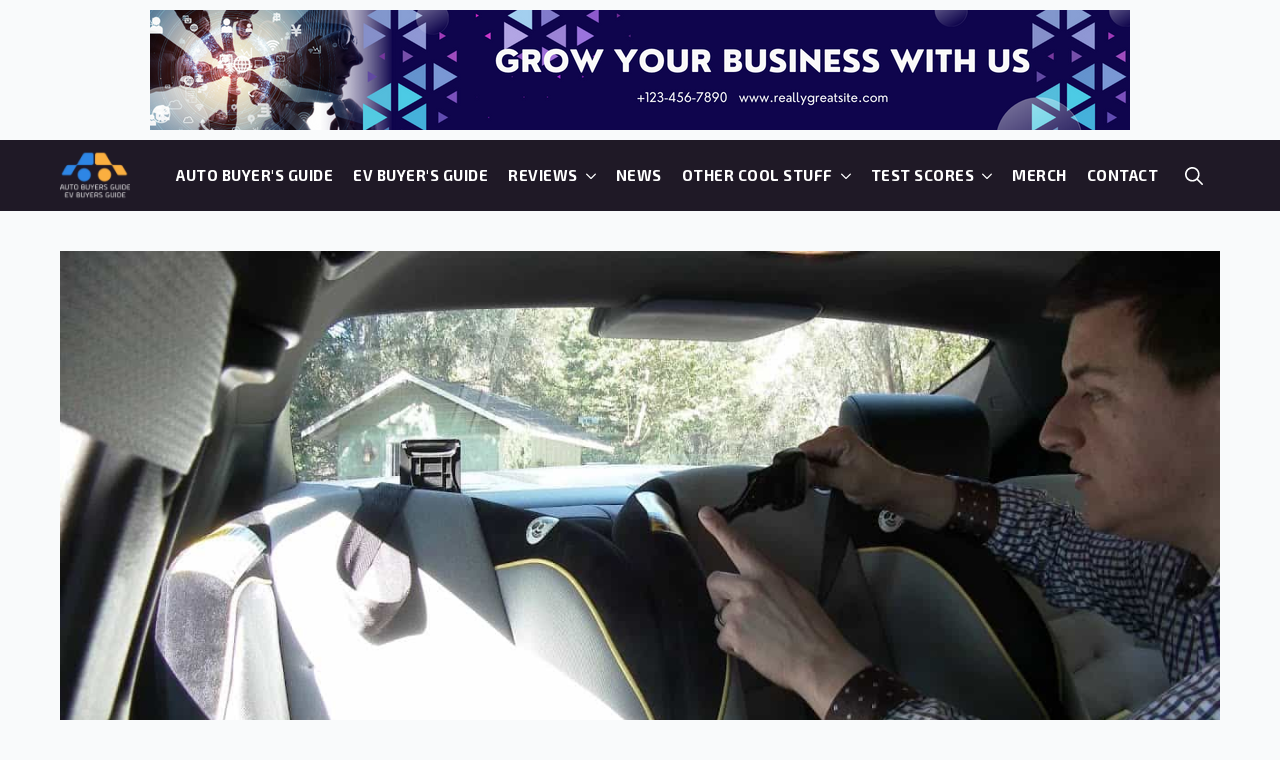

--- FILE ---
content_type: text/html; charset=UTF-8
request_url: https://autobuyersguide.com/2016-acura-ilx-child-seat-review/
body_size: 17139
content:
    <!doctype html>
    <html lang="en-US">

    <head>
        <meta charset="UTF-8">
        <meta name="viewport" content="width=device-width, initial-scale=1">
                    <link rel='stylesheet' href='https://autobuyersguide.com/wp-content/plugins/breakdance/plugin/themeless/normalize.min.css'>
                <title>2016 Acura ILX Child Seat Review - Auto Buyer&#039;s Guide</title>

            <script data-no-defer="1" data-ezscrex="false" data-cfasync="false" data-pagespeed-no-defer data-cookieconsent="ignore">
                var ctPublicFunctions = {"_ajax_nonce":"c5169b4d74","_rest_nonce":"d5c41a21dc","_ajax_url":"\/wp-admin\/admin-ajax.php","_rest_url":"https:\/\/autobuyersguide.com\/wp-json\/","data__cookies_type":"none","data__ajax_type":"rest","data__bot_detector_enabled":"1","data__frontend_data_log_enabled":1,"cookiePrefix":"","wprocket_detected":false,"host_url":"autobuyersguide.com","text__ee_click_to_select":"Click to select the whole data","text__ee_original_email":"The complete one is","text__ee_got_it":"Got it","text__ee_blocked":"Blocked","text__ee_cannot_connect":"Cannot connect","text__ee_cannot_decode":"Can not decode email. Unknown reason","text__ee_email_decoder":"CleanTalk email decoder","text__ee_wait_for_decoding":"The magic is on the way!","text__ee_decoding_process":"Please wait a few seconds while we decode the contact data."}
            </script>
        
            <script data-no-defer="1" data-ezscrex="false" data-cfasync="false" data-pagespeed-no-defer data-cookieconsent="ignore">
                var ctPublic = {"_ajax_nonce":"c5169b4d74","settings__forms__check_internal":"0","settings__forms__check_external":"0","settings__forms__force_protection":0,"settings__forms__search_test":"1","settings__forms__wc_add_to_cart":"0","settings__data__bot_detector_enabled":"1","settings__sfw__anti_crawler":0,"blog_home":"https:\/\/autobuyersguide.com\/","pixel__setting":"3","pixel__enabled":false,"pixel__url":null,"data__email_check_before_post":"1","data__email_check_exist_post":0,"data__cookies_type":"none","data__key_is_ok":true,"data__visible_fields_required":true,"wl_brandname":"Anti-Spam by CleanTalk","wl_brandname_short":"CleanTalk","ct_checkjs_key":1343804634,"emailEncoderPassKey":"05534672238010e72b7e40d1226b8e3d","bot_detector_forms_excluded":"W10=","advancedCacheExists":false,"varnishCacheExists":false,"wc_ajax_add_to_cart":true}
            </script>
        <meta name="dc.title" content="2016 Acura ILX Child Seat Review - Auto Buyer&#039;s Guide">
<meta name="dc.description" content="https://youtu.be/onRrQVjItXk">
<meta name="dc.relation" content="https://autobuyersguide.com/2016-acura-ilx-child-seat-review/">
<meta name="dc.source" content="https://autobuyersguide.com/">
<meta name="dc.language" content="en_US">
<meta name="description" content="https://youtu.be/onRrQVjItXk">
<meta name="robots" content="index, follow, max-snippet:-1, max-image-preview:large, max-video-preview:-1">
<link rel="canonical" href="https://autobuyersguide.com/2016-acura-ilx-child-seat-review/">
<meta property="og:url" content="https://autobuyersguide.com/2016-acura-ilx-child-seat-review/">
<meta property="og:site_name" content="Auto Buyer&#039;s Guide">
<meta property="og:locale" content="en_US">
<meta property="og:type" content="article">
<meta property="article:author" content="https://www.facebook.com/alexonautos">
<meta property="article:publisher" content="https://www.facebook.com/alexonautos">
<meta property="article:section" content="News">
<meta property="og:title" content="2016 Acura ILX Child Seat Review - Auto Buyer&#039;s Guide">
<meta property="og:description" content="https://youtu.be/onRrQVjItXk">
<meta property="og:image" content="https://autobuyersguide.com/wp-content/uploads/2023/10/2016-acura-ilx-child-seat-review.jpg">
<meta property="og:image:secure_url" content="https://autobuyersguide.com/wp-content/uploads/2023/10/2016-acura-ilx-child-seat-review.jpg">
<meta property="og:image:width" content="1280">
<meta property="og:image:height" content="720">
<meta property="fb:pages" content="">
<meta property="fb:admins" content="">
<meta property="fb:app_id" content="">
<meta name="twitter:card" content="summary">
<meta name="twitter:site" content="https://twitter.com/alexonautos">
<meta name="twitter:creator" content="https://twitter.com/alexonautos">
<meta name="twitter:title" content="2016 Acura ILX Child Seat Review - Auto Buyer&#039;s Guide">
<meta name="twitter:description" content="https://youtu.be/onRrQVjItXk">
<meta name="twitter:image" content="https://autobuyersguide.com/wp-content/uploads/2023/10/2016-acura-ilx-child-seat-review.jpg">
<link rel='dns-prefetch' href='//fd.cleantalk.org' />
<link rel="alternate" type="application/rss+xml" title="Auto Buyer&#039;s Guide &raquo; 2016 Acura ILX Child Seat Review Comments Feed" href="https://autobuyersguide.com/2016-acura-ilx-child-seat-review/feed/" />
<link rel="alternate" title="oEmbed (JSON)" type="application/json+oembed" href="https://autobuyersguide.com/wp-json/oembed/1.0/embed?url=https%3A%2F%2Fautobuyersguide.com%2F2016-acura-ilx-child-seat-review%2F" />
<link rel="alternate" title="oEmbed (XML)" type="text/xml+oembed" href="https://autobuyersguide.com/wp-json/oembed/1.0/embed?url=https%3A%2F%2Fautobuyersguide.com%2F2016-acura-ilx-child-seat-review%2F&#038;format=xml" />
<style id='wp-img-auto-sizes-contain-inline-css' type='text/css'>
img:is([sizes=auto i],[sizes^="auto," i]){contain-intrinsic-size:3000px 1500px}
/*# sourceURL=wp-img-auto-sizes-contain-inline-css */
</style>
<link rel='stylesheet' id='wp_oembed_styles-css' href='https://autobuyersguide.com/wp-includes/blocks/embed/style.css?ver=6.9' type='text/css' media='all' />
<style id='wp-block-paragraph-inline-css' type='text/css'>
.is-small-text{font-size:.875em}.is-regular-text{font-size:1em}.is-large-text{font-size:2.25em}.is-larger-text{font-size:3em}.has-drop-cap:not(:focus):first-letter{float:left;font-size:8.4em;font-style:normal;font-weight:100;line-height:.68;margin:.05em .1em 0 0;text-transform:uppercase}body.rtl .has-drop-cap:not(:focus):first-letter{float:none;margin-left:.1em}p.has-drop-cap.has-background{overflow:hidden}:root :where(p.has-background){padding:1.25em 2.375em}:where(p.has-text-color:not(.has-link-color)) a{color:inherit}p.has-text-align-left[style*="writing-mode:vertical-lr"],p.has-text-align-right[style*="writing-mode:vertical-rl"]{rotate:180deg}
/*# sourceURL=https://autobuyersguide.com/wp-includes/blocks/paragraph/style.min.css */
</style>
<style id='wp-emoji-styles-inline-css' type='text/css'>

	img.wp-smiley, img.emoji {
		display: inline !important;
		border: none !important;
		box-shadow: none !important;
		height: 1em !important;
		width: 1em !important;
		margin: 0 0.07em !important;
		vertical-align: -0.1em !important;
		background: none !important;
		padding: 0 !important;
	}
/*# sourceURL=wp-emoji-styles-inline-css */
</style>
<style id='wp-block-library-inline-css' type='text/css'>
:root{--wp-block-synced-color:#7a00df;--wp-block-synced-color--rgb:122,0,223;--wp-bound-block-color:var(--wp-block-synced-color);--wp-editor-canvas-background:#ddd;--wp-admin-theme-color:#007cba;--wp-admin-theme-color--rgb:0,124,186;--wp-admin-theme-color-darker-10:#006ba1;--wp-admin-theme-color-darker-10--rgb:0,107,160.5;--wp-admin-theme-color-darker-20:#005a87;--wp-admin-theme-color-darker-20--rgb:0,90,135;--wp-admin-border-width-focus:2px}@media (min-resolution:192dpi){:root{--wp-admin-border-width-focus:1.5px}}.wp-element-button{cursor:pointer}:root .has-very-light-gray-background-color{background-color:#eee}:root .has-very-dark-gray-background-color{background-color:#313131}:root .has-very-light-gray-color{color:#eee}:root .has-very-dark-gray-color{color:#313131}:root .has-vivid-green-cyan-to-vivid-cyan-blue-gradient-background{background:linear-gradient(135deg,#00d084,#0693e3)}:root .has-purple-crush-gradient-background{background:linear-gradient(135deg,#34e2e4,#4721fb 50%,#ab1dfe)}:root .has-hazy-dawn-gradient-background{background:linear-gradient(135deg,#faaca8,#dad0ec)}:root .has-subdued-olive-gradient-background{background:linear-gradient(135deg,#fafae1,#67a671)}:root .has-atomic-cream-gradient-background{background:linear-gradient(135deg,#fdd79a,#004a59)}:root .has-nightshade-gradient-background{background:linear-gradient(135deg,#330968,#31cdcf)}:root .has-midnight-gradient-background{background:linear-gradient(135deg,#020381,#2874fc)}:root{--wp--preset--font-size--normal:16px;--wp--preset--font-size--huge:42px}.has-regular-font-size{font-size:1em}.has-larger-font-size{font-size:2.625em}.has-normal-font-size{font-size:var(--wp--preset--font-size--normal)}.has-huge-font-size{font-size:var(--wp--preset--font-size--huge)}.has-text-align-center{text-align:center}.has-text-align-left{text-align:left}.has-text-align-right{text-align:right}.has-fit-text{white-space:nowrap!important}#end-resizable-editor-section{display:none}.aligncenter{clear:both}.items-justified-left{justify-content:flex-start}.items-justified-center{justify-content:center}.items-justified-right{justify-content:flex-end}.items-justified-space-between{justify-content:space-between}.screen-reader-text{border:0;clip-path:inset(50%);height:1px;margin:-1px;overflow:hidden;padding:0;position:absolute;width:1px;word-wrap:normal!important}.screen-reader-text:focus{background-color:#ddd;clip-path:none;color:#444;display:block;font-size:1em;height:auto;left:5px;line-height:normal;padding:15px 23px 14px;text-decoration:none;top:5px;width:auto;z-index:100000}html :where(.has-border-color){border-style:solid}html :where([style*=border-top-color]){border-top-style:solid}html :where([style*=border-right-color]){border-right-style:solid}html :where([style*=border-bottom-color]){border-bottom-style:solid}html :where([style*=border-left-color]){border-left-style:solid}html :where([style*=border-width]){border-style:solid}html :where([style*=border-top-width]){border-top-style:solid}html :where([style*=border-right-width]){border-right-style:solid}html :where([style*=border-bottom-width]){border-bottom-style:solid}html :where([style*=border-left-width]){border-left-style:solid}html :where(img[class*=wp-image-]){height:auto;max-width:100%}:where(figure){margin:0 0 1em}html :where(.is-position-sticky){--wp-admin--admin-bar--position-offset:var(--wp-admin--admin-bar--height,0px)}@media screen and (max-width:600px){html :where(.is-position-sticky){--wp-admin--admin-bar--position-offset:0px}}
/*# sourceURL=/wp-includes/css/dist/block-library/common.min.css */
</style>
<style id='classic-theme-styles-inline-css' type='text/css'>
/*! This file is auto-generated */
.wp-block-button__link{color:#fff;background-color:#32373c;border-radius:9999px;box-shadow:none;text-decoration:none;padding:calc(.667em + 2px) calc(1.333em + 2px);font-size:1.125em}.wp-block-file__button{background:#32373c;color:#fff;text-decoration:none}
/*# sourceURL=/wp-includes/css/classic-themes.min.css */
</style>
<link rel='stylesheet' id='cleantalk-public-css-css' href='https://autobuyersguide.com/wp-content/plugins/cleantalk-spam-protect/css/cleantalk-public.min.css?ver=6.71.1_1769532150' type='text/css' media='all' />
<link rel='stylesheet' id='cleantalk-email-decoder-css-css' href='https://autobuyersguide.com/wp-content/plugins/cleantalk-spam-protect/css/cleantalk-email-decoder.min.css?ver=6.71.1_1769532150' type='text/css' media='all' />
<link rel='stylesheet' id='tablepress-default-css' href='https://autobuyersguide.com/wp-content/plugins/tablepress/css/build/default.css?ver=3.2.6' type='text/css' media='all' />
<script type="text/javascript" src="https://autobuyersguide.com/wp-content/plugins/cleantalk-spam-protect/js/apbct-public-bundle.min.js?ver=6.71.1_1769532150" id="apbct-public-bundle.min-js-js"></script>
<script type="text/javascript" src="https://fd.cleantalk.org/ct-bot-detector-wrapper.js?ver=6.71.1" id="ct_bot_detector-js" defer="defer" data-wp-strategy="defer"></script>
<link rel="https://api.w.org/" href="https://autobuyersguide.com/wp-json/" /><link rel="alternate" title="JSON" type="application/json" href="https://autobuyersguide.com/wp-json/wp/v2/posts/44933" /><link rel="EditURI" type="application/rsd+xml" title="RSD" href="https://autobuyersguide.com/xmlrpc.php?rsd" />
<link rel='shortlink' href='https://autobuyersguide.com/?p=44933' />
<link rel="icon" href="https://autobuyersguide.com/wp-content/uploads/2023/08/cropped-abg-favicon-32x32.png" sizes="32x32" />
<link rel="icon" href="https://autobuyersguide.com/wp-content/uploads/2023/08/cropped-abg-favicon-192x192.png" sizes="192x192" />
<link rel="apple-touch-icon" href="https://autobuyersguide.com/wp-content/uploads/2023/08/cropped-abg-favicon-180x180.png" />
<meta name="msapplication-TileImage" content="https://autobuyersguide.com/wp-content/uploads/2023/08/cropped-abg-favicon-270x270.png" />
<!-- [HEADER ASSETS] -->
<link rel="stylesheet" href="https://autobuyersguide.com/wp-content/plugins/breakdance/subplugins/breakdance-elements/dependencies-files/awesome-form@1/css/form.css?bd_ver=2.6.1" />
<link rel="stylesheet" href="https://autobuyersguide.com/wp-content/plugins/breakdance/subplugins/breakdance-elements/dependencies-files/breakdance-posts@1/posts.css?bd_ver=2.6.1" />
<link rel="stylesheet" href="https://autobuyersguide.com/wp-content/plugins/breakdance/subplugins/breakdance-elements/dependencies-files/awesome-menu@1/awesome-menu.css?bd_ver=2.6.1" />
<link rel="stylesheet" href="https://fonts.googleapis.com/css2?family=Exo 2:ital,wght@0,100;0,200;0,300;0,400;0,500;0,600;0,700;0,800;0,900;1,100;1,200;1,300;1,400;1,500;1,600;1,700;1,800;1,900&display=swap" />

<link rel="stylesheet" href="https://autobuyersguide.com/wp-content/uploads/breakdance/css/post-718-defaults.css?v=7d03a65288f7353e5715465a8f6a3ea2" />

<link rel="stylesheet" href="https://autobuyersguide.com/wp-content/uploads/breakdance/css/post-193-defaults.css?v=3a57247a61d607ac8bf6fd76e113d27f" />

<link rel="stylesheet" href="https://autobuyersguide.com/wp-content/uploads/breakdance/css/post-281-defaults.css?v=12f5a418ea11d3831df054990606a4ca" />

<link rel="stylesheet" href="https://autobuyersguide.com/wp-content/uploads/breakdance/css/post-132-defaults.css?v=e5b8f3d80d7995fd226c04a808fb8776" />

<link rel="stylesheet" href="https://autobuyersguide.com/wp-content/uploads/breakdance/css/post-23-defaults.css?v=7945be9b8618257db8d991f4065b89ed" />

<link rel="stylesheet" href="https://autobuyersguide.com/wp-content/uploads/breakdance/css/post-50-defaults.css?v=8f301971af2bed022636459481050092" />

<link rel="stylesheet" href="https://autobuyersguide.com/wp-content/uploads/breakdance/css/post-269-defaults.css?v=719900c86cf2340a104fa5eae567c5af" />

<link rel="stylesheet" href="https://autobuyersguide.com/wp-content/uploads/breakdance/css/global-settings.css?v=6cdb7d74ca637919a4e54e9e8902321a" />

<link rel="stylesheet" href="https://autobuyersguide.com/wp-content/uploads/breakdance/css/post-718.css?v=4b9da6d53a69648f215129acaeddf086" />


<link rel="stylesheet" href="https://autobuyersguide.com/wp-content/uploads/breakdance/css/post-281.css?v=0d0fe4f397f50349b0c651993e71c16e" />

<link rel="stylesheet" href="https://autobuyersguide.com/wp-content/uploads/breakdance/css/post-132.css?v=c607d3edfa74c99dbe2e1ee934a0a5a8" />

<link rel="stylesheet" href="https://autobuyersguide.com/wp-content/uploads/breakdance/css/post-23.css?v=2694b351f4cf75f200518bbccccf411b" />

<link rel="stylesheet" href="https://autobuyersguide.com/wp-content/uploads/breakdance/css/post-50.css?v=066f5f710b6a1e5419dbac6bfe48b47e" />

<link rel="stylesheet" href="https://autobuyersguide.com/wp-content/uploads/breakdance/css/post-269.css?v=c268f2dfa9953991c2a509e68abe2581" />
<!-- [/EOF HEADER ASSETS] -->
    </head>
    
    <body class="wp-singular post-template-default single single-post postid-44933 single-format-standard wp-theme-breakdance-zero breakdance wp-embed-responsive">
            <header class="bde-section-23-111 bde-section">
  
  
	



<div class="section-container"><div class="bde-div-23-112 bde-div">
  
  
	



<div class="bde-div-23-119 bde-div">
  
  
	



<div class="bde-image-23-115 bde-image">
<figure class="breakdance-image breakdance-image--40">
	<div class="breakdance-image-container">
		<div class="breakdance-image-clip"><img class="breakdance-image-object" src="https://autobuyersguide.com/wp-content/uploads/2023/06/ad-1.png" width="980" height="120" srcset="https://autobuyersguide.com/wp-content/uploads/2023/06/ad-1.png 980w, https://autobuyersguide.com/wp-content/uploads/2023/06/ad-1-300x37.png 300w, https://autobuyersguide.com/wp-content/uploads/2023/06/ad-1-768x94.png 768w" sizes="(max-width: 980px) 100vw, 980px" alt="Ad 1"></div>
	</div></figure>

</div>
</div>
</div><div class="bde-div-23-114 bde-div">
  
  
	



<div class="bde-div-23-120 bde-div">
  
  
	



<div class="bde-image-23-110 bde-image">
<figure class="breakdance-image breakdance-image--26">
	<div class="breakdance-image-container">
		<div class="breakdance-image-clip"><a class="breakdance-image-link breakdance-image-link--url" href="/" target="_self" rel="noopener" data-sub-html="" data-lg-size="-"><img class="breakdance-image-object" src="https://autobuyersguide.com/wp-content/uploads/2023/06/logo.svg" width="" height="" alt="Logo"></a></div>
	</div></figure>

</div><div class="bde-menu-23-101 bde-menu">


      
        
    <nav class="breakdance-menu breakdance-menu--collapse    ">
    <button class="breakdance-menu-toggle breakdance-menu-toggle--squeeze" type="button" aria-label="Open Menu" aria-expanded="false" aria-controls="menu-101">
                  <span class="breakdance-menu-toggle-icon">
            <span class="breakdance-menu-toggle-lines"></span>
          </span>
            </button>
    
  <ul class="breakdance-menu-list" id="menu-101">
              
  
    <li class="breakdance-menu-item-23-134 breakdance-menu-item">
        
            
            

    
    
    
    
    
    <a class="breakdance-link breakdance-menu-link" href="/buyers-guide/" target="_self" data-type="url"  >
  Auto Buyer's Guide
    </a>

</li><li class="breakdance-menu-item-23-126 breakdance-menu-item">
        
            
            

    
    
    
    
    
    <a class="breakdance-link breakdance-menu-link" href="/ev-buyers-guide/" target="_self" data-type="url"  >
  EV Buyer's Guide
    </a>

</li><li class="bde-menu-dropdown-23-103 bde-menu-dropdown breakdance-menu-item">
<div class="breakdance-dropdown ">
    <div class="breakdance-dropdown-toggle">
            
              <button class="breakdance-menu-link" type="button" aria-expanded="false" aria-controls="dropdown-103" >
          Reviews
        </button>
      
      <button class="breakdance-menu-link-arrow" type="button" aria-expanded="false" aria-controls="dropdown-103" aria-label="Reviews Submenu"></button>
    </div>

    <div class="breakdance-dropdown-floater" aria-hidden="true" id="dropdown-103">
        <div class="breakdance-dropdown-body">
              <div class="breakdance-dropdown-section breakdance-dropdown-section--">
    <div class="breakdance-dropdown-columns">
              <div class="breakdance-dropdown-column ">
          
          <ul class="breakdance-dropdown-links">
                                <li class="breakdance-dropdown-item">
            
            
            

    
    
    
    
    
    <a class="breakdance-link breakdance-dropdown-link" href="/category/family-cars/" target="_self" data-type=""  >

      
      <span class="breakdance-dropdown-link__label">
                  <span class="breakdance-dropdown-link__text">Family Cars</span>
        
              </span>
        </a>

  </li>

                                <li class="breakdance-dropdown-item">
            
            
            

    
    
    
    
    
    <a class="breakdance-link breakdance-dropdown-link" href="/category/vehicle-type/4-door/" target="_self" data-type=""  >

      
      <span class="breakdance-dropdown-link__label">
                  <span class="breakdance-dropdown-link__text">4 Door</span>
        
              </span>
        </a>

  </li>

                                <li class="breakdance-dropdown-item">
            
            
            

    
    
    
    
    
    <a class="breakdance-link breakdance-dropdown-link" href="/category/vehicle-type/2-door/" target="_self" data-type=""  >

      
      <span class="breakdance-dropdown-link__label">
                  <span class="breakdance-dropdown-link__text">2 Door</span>
        
              </span>
        </a>

  </li>

                                <li class="breakdance-dropdown-item">
            
            
            

    
    
    
    
    
    <a class="breakdance-link breakdance-dropdown-link" href="/category/vehicle-type/truck/" target="_self" data-type=""  >

      
      <span class="breakdance-dropdown-link__label">
                  <span class="breakdance-dropdown-link__text">Trucks & SUVs</span>
        
              </span>
        </a>

  </li>

                                <li class="breakdance-dropdown-item">
            
            
            

    
    
    
    
    
    <a class="breakdance-link breakdance-dropdown-link" href="/category/vehicle-type/cuv-suv/" target="_self" data-type="url"  >

      
      <span class="breakdance-dropdown-link__label">
                  <span class="breakdance-dropdown-link__text">Crossovers and SUVs</span>
        
              </span>
        </a>

  </li>

                                <li class="breakdance-dropdown-item">
            
            
            

    
    
    
    
    
    <a class="breakdance-link breakdance-dropdown-link" href="/category/brands/hatch/" target="_self" data-type=""  >

      
      <span class="breakdance-dropdown-link__label">
                  <span class="breakdance-dropdown-link__text">Hatch</span>
        
              </span>
        </a>

  </li>

                                <li class="breakdance-dropdown-item">
            
            
            

    
    
    
    
    
    <a class="breakdance-link breakdance-dropdown-link" href="/category/green-vehicles/" target="_self" data-type=""  >

      
      <span class="breakdance-dropdown-link__label">
                  <span class="breakdance-dropdown-link__text">Green Vehicles</span>
        
              </span>
        </a>

  </li>

                                <li class="breakdance-dropdown-item">
            
            
            

    
    
    
    
    
    <a class="breakdance-link breakdance-dropdown-link" href="/category/child-seat-reviews/" target="_self" data-type=""  >

      
      <span class="breakdance-dropdown-link__label">
                  <span class="breakdance-dropdown-link__text">Child Seat Reviews</span>
        
              </span>
        </a>

  </li>

                      </ul>
        </div>
          </div>
  </div>


                    </div>
    </div>
</div>

</li><li class="breakdance-menu-item-23-102 breakdance-menu-item">
        
            
            

    
    
    
    
    
    <a class="breakdance-link breakdance-menu-link" href="/category/news/" target="_self" data-type="url"  >
  News
    </a>

</li><li class="bde-menu-dropdown-23-104 bde-menu-dropdown breakdance-menu-item">
<div class="breakdance-dropdown  breakdance-dropdown--with-link">
    <div class="breakdance-dropdown-toggle">
            
                      
            
            

    
    
    
    
    
    <a class="breakdance-link breakdance-menu-link" href="/category/latest-videos/" target="_self" data-type="" aria-expanded="false" aria-controls="dropdown-104" >

          Other Cool Stuff
            </a>

      
      <button class="breakdance-menu-link-arrow" type="button" aria-expanded="false" aria-controls="dropdown-104" aria-label="Other Cool Stuff Submenu"></button>
    </div>

    <div class="breakdance-dropdown-floater" aria-hidden="true" id="dropdown-104">
        <div class="breakdance-dropdown-body">
              <div class="breakdance-dropdown-section breakdance-dropdown-section--">
    <div class="breakdance-dropdown-columns">
              <div class="breakdance-dropdown-column ">
          
          <ul class="breakdance-dropdown-links">
                                <li class="breakdance-dropdown-item">
            
            
            

    
    
    
    
    
    <a class="breakdance-link breakdance-dropdown-link" href="/upcoming-reviews/" target="_self" data-type=""  >

      
      <span class="breakdance-dropdown-link__label">
                  <span class="breakdance-dropdown-link__text">Upcoming Reviews</span>
        
              </span>
        </a>

  </li>

                                <li class="breakdance-dropdown-item">
            
            
            

    
    
    
    
    
    <a class="breakdance-link breakdance-dropdown-link" href="/category/news/" target="_self" data-type=""  >

      
      <span class="breakdance-dropdown-link__label">
                  <span class="breakdance-dropdown-link__text">News</span>
        
              </span>
        </a>

  </li>

                      </ul>
        </div>
          </div>
  </div>


                    </div>
    </div>
</div>

</li><li class="bde-menu-dropdown-23-105 bde-menu-dropdown breakdance-menu-item">
<div class="breakdance-dropdown ">
    <div class="breakdance-dropdown-toggle">
            
              <button class="breakdance-menu-link" type="button" aria-expanded="false" aria-controls="dropdown-105" >
          Test Scores
        </button>
      
      <button class="breakdance-menu-link-arrow" type="button" aria-expanded="false" aria-controls="dropdown-105" aria-label="Test Scores Submenu"></button>
    </div>

    <div class="breakdance-dropdown-floater" aria-hidden="true" id="dropdown-105">
        <div class="breakdance-dropdown-body">
              <div class="breakdance-dropdown-section breakdance-dropdown-section--">
    <div class="breakdance-dropdown-columns">
              <div class="breakdance-dropdown-column ">
          
          <ul class="breakdance-dropdown-links">
                                <li class="breakdance-dropdown-item">
            
            
            

    
    
    
    
    
    <a class="breakdance-link breakdance-dropdown-link" href="/performance-scores/" target="_self" data-type=""  >

      
      <span class="breakdance-dropdown-link__label">
                  <span class="breakdance-dropdown-link__text">Performance Scores</span>
        
              </span>
        </a>

  </li>

                                <li class="breakdance-dropdown-item">
            
            
            

    
    
    
    
    
    <a class="breakdance-link breakdance-dropdown-link" href="/cabin-noise/" target="_self" data-type=""  >

      
      <span class="breakdance-dropdown-link__label">
                  <span class="breakdance-dropdown-link__text">Cabin Noise Scores</span>
        
              </span>
        </a>

  </li>

                                <li class="breakdance-dropdown-item">
            
            
            

    
    
    
    
    
    <a class="breakdance-link breakdance-dropdown-link" href="/interior-scores/" target="_self" data-type=""  >

      
      <span class="breakdance-dropdown-link__label">
                  <span class="breakdance-dropdown-link__text">Interior Scores</span>
        
              </span>
        </a>

  </li>

                      </ul>
        </div>
          </div>
  </div>


                    </div>
    </div>
</div>

</li><li class="breakdance-menu-item-23-125 breakdance-menu-item">
        
            
            

    
    
    
    
    
    <a class="breakdance-link breakdance-menu-link" href="https://www.aoamerch.com" target="_blank" data-type="url"  >
  Merch
    </a>

</li><li class="breakdance-menu-item-23-135 breakdance-menu-item">
        
            
            

    
    
    
    
    
    <a class="breakdance-link breakdance-menu-link" href="/contact/" target="_self" data-type="url"  >
  Contact
    </a>

</li>
  </ul>
  </nav>


</div><div class="bde-search-form-23-121 bde-search-form">






      <button aria-label="Toggle search" aria-expanded="false" aria-controls="search-form-121" class="search-form__button search-form__button--full-screen js-search-form-expand-button">
                    	<svg width="100%" aria-hidden="true" class="search-form__icon--search" xmlns="http://www.w3.org/2000/svg" viewBox="0 0 512 512"><!--! Font Awesome Pro 6.0.0-beta2 by @fontawesome - https://fontawesome.com License - https://fontawesome.com/license (Commercial License) --><path d="M504.1 471l-134-134C399.1 301.5 415.1 256.8 415.1 208c0-114.9-93.13-208-208-208S-.0002 93.13-.0002 208S93.12 416 207.1 416c48.79 0 93.55-16.91 129-45.04l134 134C475.7 509.7 481.9 512 488 512s12.28-2.344 16.97-7.031C514.3 495.6 514.3 480.4 504.1 471zM48 208c0-88.22 71.78-160 160-160s160 71.78 160 160s-71.78 160-160 160S48 296.2 48 208z"/></svg>

            </button>
   


<form id="search-form-121" role="search" method="get" data-type="full-screen" aria-hidden="true" class="js-search-form search-form search-form--full-screen" action="https://autobuyersguide.com">
  <div class="search-form__container">
   
   

  	
  	<label class="screen-reader-text" for="search-form-field-121">Search for:</label>
   
     

     
   
     

           <div class="search-form__lightbox js-search-form-lightbox">
        <div role="button" class="search-form__lightbox-close js-search-form-close">
            <svg width="100%" aria-hidden="true" class="search-form__icon--close" xmlns="http://www.w3.org/2000/svg" viewBox="0 0 320 512"><!--! Font Awesome Pro 6.0.0-beta2 by @fontawesome - https://fontawesome.com License - https://fontawesome.com/license (Commercial License) --><path d="M312.1 375c9.369 9.369 9.369 24.57 0 33.94s-24.57 9.369-33.94 0L160 289.9l-119 119c-9.369 9.369-24.57 9.369-33.94 0s-9.369-24.57 0-33.94L126.1 256L7.027 136.1c-9.369-9.369-9.369-24.57 0-33.94s24.57-9.369 33.94 0L160 222.1l119-119c9.369-9.369 24.57-9.369 33.94 0s9.369 24.57 0 33.94L193.9 256L312.1 375z"/></svg>

        </div>

        <div class="search-form__lightbox-bg js-search-form-lightbox-bg"></div>
       
      
     <div class="search-form__lightbox-container">
        <button type="submit" class="search-form__lightbox-button">
                    		<svg width="100%" aria-hidden="true" class="search-form__icon--search" xmlns="http://www.w3.org/2000/svg" viewBox="0 0 512 512"><!--! Font Awesome Pro 6.0.0-beta2 by @fontawesome - https://fontawesome.com License - https://fontawesome.com/license (Commercial License) --><path d="M504.1 471l-134-134C399.1 301.5 415.1 256.8 415.1 208c0-114.9-93.13-208-208-208S-.0002 93.13-.0002 208S93.12 416 207.1 416c48.79 0 93.55-16.91 129-45.04l134 134C475.7 509.7 481.9 512 488 512s12.28-2.344 16.97-7.031C514.3 495.6 514.3 480.4 504.1 471zM48 208c0-88.22 71.78-160 160-160s160 71.78 160 160s-71.78 160-160 160S48 296.2 48 208z"/></svg>

      	          </button>
        <input type="text" id="search-form-field-121" class="js-search-form-field search-form__field" placeholder="Search" value="" name="s" />
      </div>

    </div>
  
     
  </div>
</form>


</div>
</div>
</div></div>
</header><section class="bde-section-718-100 bde-section">
  
  
	



<div class="section-container"><div class="bde-image-718-118 bde-image">
<figure class="breakdance-image breakdance-image--27340">
	<div class="breakdance-image-container">
		<div class="breakdance-image-clip"><img class="breakdance-image-object" src="https://autobuyersguide.com/wp-content/uploads/2023/10/2016-acura-ilx-child-seat-review.jpg" width="1280" height="720" srcset="https://autobuyersguide.com/wp-content/uploads/2023/10/2016-acura-ilx-child-seat-review.jpg 1280w, https://autobuyersguide.com/wp-content/uploads/2023/10/2016-acura-ilx-child-seat-review-300x169.jpg 300w, https://autobuyersguide.com/wp-content/uploads/2023/10/2016-acura-ilx-child-seat-review-1024x576.jpg 1024w, https://autobuyersguide.com/wp-content/uploads/2023/10/2016-acura-ilx-child-seat-review-768x432.jpg 768w, https://autobuyersguide.com/wp-content/uploads/2023/10/2016-acura-ilx-child-seat-review-600x338.jpg 600w" sizes="(max-width: 1280px) 100vw, 1280px"></div>
	</div></figure>

</div><h1 class="bde-heading-718-101 bde-heading">2016 Acura ILX Child Seat Review</h1><ul class="bde-post-meta-718-102 bde-post-meta">            <li class="ee-postmeta-author-wrap">
                                                                                <div class="ee-postmeta-icon breakdance-icon-atom"><svg xmlns="http://www.w3.org/2000/svg" viewBox="0 0 496 512"><!-- Font Awesome Free 5.15.1 by @fontawesome - https://fontawesome.com License - https://fontawesome.com/license/free (Icons: CC BY 4.0, Fonts: SIL OFL 1.1, Code: MIT License) --><path d="M248 8C111 8 0 119 0 256s111 248 248 248 248-111 248-248S385 8 248 8zm0 96c48.6 0 88 39.4 88 88s-39.4 88-88 88-88-39.4-88-88 39.4-88 88-88zm0 344c-58.7 0-111.3-26.6-146.5-68.2 18.8-35.4 55.6-59.8 98.5-59.8 2.4 0 4.8.4 7.1 1.1 13 4.2 26.6 6.9 40.9 6.9 14.3 0 28-2.7 40.9-6.9 2.3-.7 4.7-1.1 7.1-1.1 42.9 0 79.7 24.4 98.5 59.8C359.3 421.4 306.7 448 248 448z"/></svg></div>                    <span class="ee-postmeta-author">Alex L. Dykes</span>
                                </li>
                        <li class="ee-postmeta-date-wrap">
                                                            <div class="ee-postmeta-icon breakdance-icon-atom"><svg xmlns="http://www.w3.org/2000/svg" viewBox="0 0 448 512"><!-- Font Awesome Free 5.15.1 by @fontawesome - https://fontawesome.com License - https://fontawesome.com/license/free (Icons: CC BY 4.0, Fonts: SIL OFL 1.1, Code: MIT License) --><path d="M148 288h-40c-6.6 0-12-5.4-12-12v-40c0-6.6 5.4-12 12-12h40c6.6 0 12 5.4 12 12v40c0 6.6-5.4 12-12 12zm108-12v-40c0-6.6-5.4-12-12-12h-40c-6.6 0-12 5.4-12 12v40c0 6.6 5.4 12 12 12h40c6.6 0 12-5.4 12-12zm96 0v-40c0-6.6-5.4-12-12-12h-40c-6.6 0-12 5.4-12 12v40c0 6.6 5.4 12 12 12h40c6.6 0 12-5.4 12-12zm-96 96v-40c0-6.6-5.4-12-12-12h-40c-6.6 0-12 5.4-12 12v40c0 6.6 5.4 12 12 12h40c6.6 0 12-5.4 12-12zm-96 0v-40c0-6.6-5.4-12-12-12h-40c-6.6 0-12 5.4-12 12v40c0 6.6 5.4 12 12 12h40c6.6 0 12-5.4 12-12zm192 0v-40c0-6.6-5.4-12-12-12h-40c-6.6 0-12 5.4-12 12v40c0 6.6 5.4 12 12 12h40c6.6 0 12-5.4 12-12zm96-260v352c0 26.5-21.5 48-48 48H48c-26.5 0-48-21.5-48-48V112c0-26.5 21.5-48 48-48h48V12c0-6.6 5.4-12 12-12h40c6.6 0 12 5.4 12 12v52h128V12c0-6.6 5.4-12 12-12h40c6.6 0 12 5.4 12 12v52h48c26.5 0 48 21.5 48 48zm-48 346V160H48v298c0 3.3 2.7 6 6 6h340c3.3 0 6-2.7 6-6z"/></svg></div>                    <span class="ee-postmeta-date">March 15th, 2015</span>
                                </li>
                        <li class="ee-postmeta-comments-wrap">
                                                            <div class="ee-postmeta-icon breakdance-icon-atom"><svg xmlns="http://www.w3.org/2000/svg" viewBox="0 0 512 512"><!-- Font Awesome Free 5.15.1 by @fontawesome - https://fontawesome.com License - https://fontawesome.com/license/free (Icons: CC BY 4.0, Fonts: SIL OFL 1.1, Code: MIT License) --><path d="M448 0H64C28.7 0 0 28.7 0 64v288c0 35.3 28.7 64 64 64h96v84c0 7.1 5.8 12 12 12 2.4 0 4.9-.7 7.1-2.4L304 416h144c35.3 0 64-28.7 64-64V64c0-35.3-28.7-64-64-64zm16 352c0 8.8-7.2 16-16 16H288l-12.8 9.6L208 428v-60H64c-8.8 0-16-7.2-16-16V64c0-8.8 7.2-16 16-16h384c8.8 0 16 7.2 16 16v288z"/></svg></div>                    <span class="ee-postmeta-comments">No Comments</span>
                                </li>
            </ul><div class="bde-rich-text-718-103 bde-rich-text breakdance-rich-text-styles"><p><iframe loading="lazy" title="2016 Acura ILX Child Seat Review - In 4K!" width="500" height="281" src="https://www.youtube.com/embed/onRrQVjItXk?feature=oembed" frameborder="0" allow="accelerometer; autoplay; clipboard-write; encrypted-media; gyroscope; picture-in-picture; web-share" referrerpolicy="strict-origin-when-cross-origin" allowfullscreen></iframe></p>
</div><div class="bde-social-share-buttons-718-116 bde-social-share-buttons">
<div class="bde-social-share-button bde-social-share-button-mobile js-breakdance-share-mobile">
  <span class="bde-social-share-button-icon">
    <svg fill="none" xmlns="http://www.w3.org/2000/svg" viewbox="0 0 16 16">
      <path d="M11 2.5a2.5 2.5 0 1 1 .603 1.628l-6.718 3.12c.154.49.154 1.015 0 1.504l6.718 3.12a2.5 2.5 0 1 1-.488.876l-6.718-3.12a2.5 2.5 0 1 1 0-3.256l6.718-3.12A2.504 2.504 0 0 1 11 2.5Z" fill="currentColor"/>
    </svg>
  </span>
    <span class="bde-social-share-button-text">Share</span>
  </div>

<div class="js-breakdance-share-button bde-social-share-button bde-social-share-button-facebook" data-network="Facebook"  >
    <span class="bde-social-share-button-icon">
        <svg aria-hidden="true" focusable="false" data-prefix="fab" class="svg-inline--fa fa-facebook fa-w-16" role="img" fill="none" xmlns="http://www.w3.org/2000/svg" viewbox="0 0 800 800">
      <path d="M768 0H32C14.3 0 0 14.3 0 32v736c0 17.7 14.3 32 32 32h736c17.7 0 32-14.3 32-32V32c0-17.7-14.3-32-32-32Zm-92.4 233.5h-63.9c-50.1 0-59.8 23.8-59.8 58.8v77.1h119.6l-15.6 120.7h-104V800H427.2V490.2H322.9V369.4h104.3v-89c0-103.3 63.1-159.6 155.3-159.6 44.2 0 82.1 3.3 93.2 4.8v107.9h-.1Z" fill="currentColor"/>
    </svg>
      </span>
      <span class="bde-social-share-button-text">
        Facebook
      </span>
  </div>
<div class="js-breakdance-share-button bde-social-share-button bde-social-share-button-twitter" data-network="Twitter"  >
    <span class="bde-social-share-button-icon">
        <svg aria-hidden="true" focusable="false" data-prefix="fab" class="svg-inline--fa fa-twitter fa-w-16" role="img" xmlns="http://www.w3.org/2000/svg" viewbox="0 0 512 512">
      <path fill="currentColor" d="M389.2 48h70.6L305.6 224.2 487 464H345L233.7 318.6 106.5 464H35.8L200.7 275.5 26.8 48H172.4L272.9 180.9 389.2 48zM364.4 421.8h39.1L151.1 88h-42L364.4 421.8z" />
    </svg>
      </span>
      <span class="bde-social-share-button-text">
        Twitter
      </span>
  </div>
<div class="js-breakdance-share-button bde-social-share-button bde-social-share-button-linkedin" data-network="LinkedIn"  >
    <span class="bde-social-share-button-icon">
        <svg aria-hidden="true" focusable="false" data-prefix="fab" class="svg-inline--fa fa-linkedin fa-w-14" role="img" xmlns="http://www.w3.org/2000/svg" viewbox="0 0 448 512">
      <path fill="currentColor" d="M416 32H31.9C14.3 32 0 46.5 0 64.3v383.4C0 465.5 14.3 480 31.9 480H416c17.6 0 32-14.5 32-32.3V64.3c0-17.8-14.4-32.3-32-32.3zM135.4 416H69V202.2h66.5V416zm-33.2-243c-21.3 0-38.5-17.3-38.5-38.5S80.9 96 102.2 96c21.2 0 38.5 17.3 38.5 38.5 0 21.3-17.2 38.5-38.5 38.5zm282.1 243h-66.4V312c0-24.8-.5-56.7-34.5-56.7-34.6 0-39.9 27-39.9 54.9V416h-66.4V202.2h63.7v29.2h.9c8.9-16.8 30.6-34.5 62.9-34.5 67.2 0 79.7 44.3 79.7 101.9V416z"></path>
    </svg>
      </span>
      <span class="bde-social-share-button-text">
        LinkedIn
      </span>
  </div>
<div class="js-breakdance-share-button bde-social-share-button bde-social-share-button-email" data-network="Email"  >
    <span class="bde-social-share-button-icon">
        <svg class="svg-inline--fa fa-envelope-square fa-w-14" role="img" fill="none" xmlns="http://www.w3.org/2000/svg" viewbox="0 0 20 16">
      <path d="M18 0H2C.9 0 .01.9.01 2L0 14c0 1.1.9 2 2 2h16c1.1 0 2-.9 2-2V2c0-1.1-.9-2-2-2Zm0 4-8 5-8-5V2l8 5 8-5v2Z" fill="currentColor"/>
    </svg>
      </span>
      <span class="bde-social-share-button-text">
        Email
      </span>
  </div>
<div class="js-breakdance-share-button bde-social-share-button bde-social-share-button-" data-network=""  >
    <span class="bde-social-share-button-icon">
      </span>
      <span class="bde-social-share-button-text">
        
      </span>
  </div>

</div><div class="bde-comments-list-718-105 bde-comments-list"><ol class="comments-list"></ol>
</div><div class="bde-comment-form-718-104 bde-comment-form">	<div id="respond" class="comment-respond">
		<h5 id="reply-title" class="comment-reply-title">Leave a Reply <small><a rel="nofollow" id="cancel-comment-reply-link" href="/2016-acura-ilx-child-seat-review/#respond" style="display:none;">Cancel reply</a></small></h5><form action="https://autobuyersguide.com/wp-comments-post.php" method="post" id="commentform" class="breakdance-form breakdance-form--comments"><p class="comment-notes"><span id="email-notes">Your email address will not be published.</span> <span class="required-field-message">Required fields are marked <span class="required">*</span></span></p><div class="breakdance-form-field breakdance-form-field--textarea"><label class="breakdance-form-field__label" for="comment">Comment<span class="breakdance-form-field__required">*</span></label><textarea class="breakdance-form-field__input" id="comment" name="comment" aria-required="true"></textarea></div><div class="breakdance-form-field"><label class="breakdance-form-field__label" for="author">Name<span class="breakdance-form-field__required">*</span></label> <input id="author" class="breakdance-form-field__input" name="author" type="text" value="" size="30" aria-required='true' /></div>
<div class="breakdance-form-field"><label class="breakdance-form-field__label"class="breakdance-form-field__label" for="email">Email<span class="breakdance-form-field__required">*</span></label> <input id="email" class="breakdance-form-field__input" name="email" type="text" value="" size="30" aria-required='true' /></div>
<div class="breakdance-form-field"><label class="breakdance-form-field__label" for="url">Website</label><input id="url" class="breakdance-form-field__input" name="url" type="text" value="" size="30" /></div>
<div class="breakdance-form-field"><div class="breakdance-form-checkbox"><input id="wp-comment-cookies-consent" name="wp-comment-cookies-consent" type="checkbox" value="yes" /><label class="breakdance-form-checkbox__text" for="wp-comment-cookies-consent">Save my name, email, and website in this browser for the next time I comment.</label></div></div>
<div class="breakdance-form-field breakdance-form-footer"><input name="submit" type="submit" id="submit" class="comment-form__submit button-atom button-atom--primary breakdance-form-button" value="Post Comment" /> <input type='hidden' name='comment_post_ID' value='44933' id='comment_post_ID' />
<input type='hidden' name='comment_parent' id='comment_parent' value='0' />
</div><p style="display: none;"><input type="hidden" id="akismet_comment_nonce" name="akismet_comment_nonce" value="02c4a17bd4" /></p><input type="hidden" id="ct_checkjs_f899139df5e1059396431415e770c6dd" name="ct_checkjs" value="0" /><script>setTimeout(function(){var ct_input_name = "ct_checkjs_f899139df5e1059396431415e770c6dd";if (document.getElementById(ct_input_name) !== null) {var ct_input_value = document.getElementById(ct_input_name).value;document.getElementById(ct_input_name).value = document.getElementById(ct_input_name).value.replace(ct_input_value, '1343804634');}}, 1000);</script><p style="display: none !important;" class="akismet-fields-container" data-prefix="ak_"><label>&#916;<textarea name="ak_hp_textarea" cols="45" rows="8" maxlength="100"></textarea></label><input type="hidden" id="ak_js_1" name="ak_js" value="32"/><script>document.getElementById( "ak_js_1" ).setAttribute( "value", ( new Date() ).getTime() );</script></p></form>	</div><!-- #respond -->
	<p class="akismet_comment_form_privacy_notice">This site uses Akismet to reduce spam. <a href="https://akismet.com/privacy/" target="_blank" rel="nofollow noopener">Learn how your comment data is processed.</a></p>
</div></div>
</section><section class="bde-section-718-106 bde-section">
  
  
	



<div class="section-container"><h2 class="bde-heading-718-107 bde-heading">
Related articles
</h2><div class="bde-post-list-718-108 bde-post-list"><div class="bde-loop bde-loop-grid ee-posts ee-posts-grid">    <article class="bde-loop-item ee-post">
                                <a class="bde-loop-item__image-link ee-post-image-link " href="https://autobuyersguide.com/2025-was-a-good-year-for-trucks-suvs-and-anything-really-expensive-2025-sales-us-auto-recap/" aria-label="2025 Was A Good Year For Trucks, SUVs, and Anything Really Expensive | 2025 Sales US Auto Recap!">
                <div class="bde-loop-item__image ee-post-image">
                    <img width="800" height="533" src="https://autobuyersguide.com/wp-content/uploads/2026/01/ChatGPT-Image-Jan-8-2026-11_43_04-AM.jpg" class="attachment-full size-full wp-post-image" alt="" decoding="async" loading="lazy" srcset="https://autobuyersguide.com/wp-content/uploads/2026/01/ChatGPT-Image-Jan-8-2026-11_43_04-AM.jpg 800w, https://autobuyersguide.com/wp-content/uploads/2026/01/ChatGPT-Image-Jan-8-2026-11_43_04-AM-300x200.jpg 300w, https://autobuyersguide.com/wp-content/uploads/2026/01/ChatGPT-Image-Jan-8-2026-11_43_04-AM-768x512.jpg 768w" sizes="auto, (max-width: 800px) 100vw, 800px" />                </div>
            </a>
        
        
        <div class="bde-loop-item__wrap ee-post-wrap">
            
                            <h3 class="ee-post-title">
                    <a class="bde-loop-item__title-link ee-post-title-link" href="https://autobuyersguide.com/2025-was-a-good-year-for-trucks-suvs-and-anything-really-expensive-2025-sales-us-auto-recap/" >
                        2025 Was A Good Year For Trucks, SUVs, and Anything Really Expensive | 2025 Sales US Auto Recap!                    </a>
                </h3>
                            <div class="bde-loop-item__post-meta ee-post-meta">
                                                                                <span class="bde-loop-item__meta-item bde-loop-item__meta-author ee-post-meta-author ee-post-meta-item">Alex L. Dykes</span>
                                                                                                                <span class="bde-loop-item__meta-date bde-loop-item__meta-item ee-post-meta-date ee-post-meta-item">
                                    January 8, 2026                                </span>
                                                                                                            <span class="bde-loop-item__comments bde-loop-item__meta-item ee-post-meta-comments ee-post-meta-item">No Comments</span>
                                                    
                </div>
                            <div class="bde-loop-item__content ee-post-content">
                    In this episode of the Auto Buyer’s Guide, Alex and Travis take a deep, data-driven dive into 2025 U.S. auto sales for the manufacturers that have reported so far. They&hellip;                </div>
            
    
                                    
    
    
    
    
            
                    
            
            

    
    
    
    
    
    <a class="breakdance-link button-atom button-atom--primary bde-loop-item__button ee-post-button" href="https://autobuyersguide.com/2025-was-a-good-year-for-trucks-suvs-and-anything-really-expensive-2025-sales-us-auto-recap/" target="_self" data-type=""  >

    
        <span class="button-atom__text">Read more</span>

        
        
                </a>

    




            
        </div>

    </article>

    <article class="bde-loop-item ee-post">
                                <a class="bde-loop-item__image-link ee-post-image-link " href="https://autobuyersguide.com/the-phev-charging-studies-dont-apply-to-america/" aria-label="The PHEV Charging Studies Don&#8217;t Apply To America">
                <div class="bde-loop-item__image ee-post-image">
                    <img width="2560" height="1920" src="https://autobuyersguide.com/wp-content/uploads/2025/10/pump-and-electrical-plug-scaled.jpeg" class="attachment-full size-full wp-post-image" alt="" decoding="async" loading="lazy" srcset="https://autobuyersguide.com/wp-content/uploads/2025/10/pump-and-electrical-plug-scaled.jpeg 2560w, https://autobuyersguide.com/wp-content/uploads/2025/10/pump-and-electrical-plug-300x225.jpeg 300w, https://autobuyersguide.com/wp-content/uploads/2025/10/pump-and-electrical-plug-1024x768.jpeg 1024w, https://autobuyersguide.com/wp-content/uploads/2025/10/pump-and-electrical-plug-768x576.jpeg 768w, https://autobuyersguide.com/wp-content/uploads/2025/10/pump-and-electrical-plug-1536x1152.jpeg 1536w, https://autobuyersguide.com/wp-content/uploads/2025/10/pump-and-electrical-plug-2048x1536.jpeg 2048w" sizes="auto, (max-width: 2560px) 100vw, 2560px" />                </div>
            </a>
        
        
        <div class="bde-loop-item__wrap ee-post-wrap">
            
                            <h3 class="ee-post-title">
                    <a class="bde-loop-item__title-link ee-post-title-link" href="https://autobuyersguide.com/the-phev-charging-studies-dont-apply-to-america/" >
                        The PHEV Charging Studies Don&#8217;t Apply To America                    </a>
                </h3>
                            <div class="bde-loop-item__post-meta ee-post-meta">
                                                                                <span class="bde-loop-item__meta-item bde-loop-item__meta-author ee-post-meta-author ee-post-meta-item">Alex L. Dykes</span>
                                                                                                                <span class="bde-loop-item__meta-date bde-loop-item__meta-item ee-post-meta-date ee-post-meta-item">
                                    October 29, 2025                                </span>
                                                                                                            <span class="bde-loop-item__comments bde-loop-item__meta-item ee-post-meta-comments ee-post-meta-item">No Comments</span>
                                                    
                </div>
                            <div class="bde-loop-item__content ee-post-content">
                    A bunch of people have sent me links to reporting around a &#8220;bombshell&#8221; study from Europe. Apparently PHEVs in the wild consume more gas than the WLTP rankings say they&hellip;                </div>
            
    
                                    
    
    
    
    
            
                    
            
            

    
    
    
    
    
    <a class="breakdance-link button-atom button-atom--primary bde-loop-item__button ee-post-button" href="https://autobuyersguide.com/the-phev-charging-studies-dont-apply-to-america/" target="_self" data-type=""  >

    
        <span class="button-atom__text">Read more</span>

        
        
                </a>

    




            
        </div>

    </article>

    <article class="bde-loop-item ee-post">
                                <a class="bde-loop-item__image-link ee-post-image-link " href="https://autobuyersguide.com/the-polestar-3-gets-the-ex90s-800-v-update/" aria-label="The Polestar 3 Gets The EX90&#8217;s 800 V Update">
                <div class="bde-loop-item__image ee-post-image">
                    <img width="2560" height="1935" src="https://autobuyersguide.com/wp-content/uploads/2025/10/693770_20251001_Polestar_3_Model_Year_2026-scaled.jpg" class="attachment-full size-full wp-post-image" alt="" decoding="async" loading="lazy" srcset="https://autobuyersguide.com/wp-content/uploads/2025/10/693770_20251001_Polestar_3_Model_Year_2026-scaled.jpg 2560w, https://autobuyersguide.com/wp-content/uploads/2025/10/693770_20251001_Polestar_3_Model_Year_2026-300x227.jpg 300w, https://autobuyersguide.com/wp-content/uploads/2025/10/693770_20251001_Polestar_3_Model_Year_2026-1024x774.jpg 1024w, https://autobuyersguide.com/wp-content/uploads/2025/10/693770_20251001_Polestar_3_Model_Year_2026-768x580.jpg 768w, https://autobuyersguide.com/wp-content/uploads/2025/10/693770_20251001_Polestar_3_Model_Year_2026-1536x1161.jpg 1536w, https://autobuyersguide.com/wp-content/uploads/2025/10/693770_20251001_Polestar_3_Model_Year_2026-2048x1548.jpg 2048w" sizes="auto, (max-width: 2560px) 100vw, 2560px" />                </div>
            </a>
        
        
        <div class="bde-loop-item__wrap ee-post-wrap">
            
                            <h3 class="ee-post-title">
                    <a class="bde-loop-item__title-link ee-post-title-link" href="https://autobuyersguide.com/the-polestar-3-gets-the-ex90s-800-v-update/" >
                        The Polestar 3 Gets The EX90&#8217;s 800 V Update                    </a>
                </h3>
                            <div class="bde-loop-item__post-meta ee-post-meta">
                                                                                <span class="bde-loop-item__meta-item bde-loop-item__meta-author ee-post-meta-author ee-post-meta-item">Alex L. Dykes</span>
                                                                                                                <span class="bde-loop-item__meta-date bde-loop-item__meta-item ee-post-meta-date ee-post-meta-item">
                                    October 3, 2025                                </span>
                                                                                                            <span class="bde-loop-item__comments bde-loop-item__meta-item ee-post-meta-comments ee-post-meta-item">No Comments</span>
                                                    
                </div>
                            <div class="bde-loop-item__content ee-post-content">
                    Polestar continues to march to a different drummer. Case in point? The Polestar 3, which after just one year on sale, is getting a wholesale upgrade of the entire electronics&hellip;                </div>
            
    
                                    
    
    
    
    
            
                    
            
            

    
    
    
    
    
    <a class="breakdance-link button-atom button-atom--primary bde-loop-item__button ee-post-button" href="https://autobuyersguide.com/the-polestar-3-gets-the-ex90s-800-v-update/" target="_self" data-type=""  >

    
        <span class="button-atom__text">Read more</span>

        
        
                </a>

    




            
        </div>

    </article>

</div></div></div>
</section><section class="bde-section-718-109 bde-section">
  
  
	



<div class="section-container"><div class="bde-globalblock-718-110 bde-globalblock"><div class="bde-image-193-102-193-1 bde-image bde-image-193-102">
<figure class="breakdance-image breakdance-image--40">
	<div class="breakdance-image-container">
		<div class="breakdance-image-clip"><img class="breakdance-image-object" src="https://autobuyersguide.com/wp-content/uploads/2023/06/ad-1.png" width="980" height="120" srcset="https://autobuyersguide.com/wp-content/uploads/2023/06/ad-1.png 980w, https://autobuyersguide.com/wp-content/uploads/2023/06/ad-1-300x37.png 300w, https://autobuyersguide.com/wp-content/uploads/2023/06/ad-1-768x94.png 768w" sizes="(max-width: 980px) 100vw, 980px" alt="Ad 1"></div>
	</div></figure>

</div></div></div>
</section><section class="bde-section-718-111 bde-section">
  
  
	



<div class="section-container"><h2 class="bde-heading-718-112 bde-heading">
Find The Right Vehicle For You
</h2><div class="bde-globalblock-718-113 bde-globalblock"><div class="bde-div-281-100-281-1 bde-div bde-div-281-100">
  
  
	



<div class="bde-shortcode-281-102-281-1 bde-shortcode bde-shortcode-281-102"><div class="car-body-type-container">
        <div class="car-body-type-item">
        <div class="car-body-type-thumbnail">
                                                        <a href="https://autobuyersguide.com/body-type/compact/">
                    <img src="https://autobuyersguide.com/wp-content/uploads/2023/06/sedan.png" alt="Compact">
                </a>
                    </div>
        <div class="car-body-type-title">
            <a href="https://autobuyersguide.com/body-type/compact/">Compact</a>
        </div>
    </div>
        <div class="car-body-type-item">
        <div class="car-body-type-thumbnail">
                                                        <a href="https://autobuyersguide.com/body-type/convertible/">
                    <img src="https://autobuyersguide.com/wp-content/uploads/2023/06/convertible.png" alt="Convertible">
                </a>
                    </div>
        <div class="car-body-type-title">
            <a href="https://autobuyersguide.com/body-type/convertible/">Convertible</a>
        </div>
    </div>
        <div class="car-body-type-item">
        <div class="car-body-type-thumbnail">
                                                        <a href="https://autobuyersguide.com/body-type/coupe/">
                    <img src="https://autobuyersguide.com/wp-content/uploads/2023/06/coupe.png" alt="Coupe">
                </a>
                    </div>
        <div class="car-body-type-title">
            <a href="https://autobuyersguide.com/body-type/coupe/">Coupe</a>
        </div>
    </div>
        <div class="car-body-type-item">
        <div class="car-body-type-thumbnail">
                                                        <a href="https://autobuyersguide.com/body-type/crossover-suv/">
                    <img src="https://autobuyersguide.com/wp-content/uploads/2023/06/suv.png" alt="Crossover/SUV">
                </a>
                    </div>
        <div class="car-body-type-title">
            <a href="https://autobuyersguide.com/body-type/crossover-suv/">Crossover/SUV</a>
        </div>
    </div>
        <div class="car-body-type-item">
        <div class="car-body-type-thumbnail">
                                                        <a href="https://autobuyersguide.com/body-type/electric-vehicle/">
                    <img src="https://autobuyersguide.com/wp-content/uploads/2023/06/suv.png" alt="Electric Vehicle">
                </a>
                    </div>
        <div class="car-body-type-title">
            <a href="https://autobuyersguide.com/body-type/electric-vehicle/">Electric Vehicle</a>
        </div>
    </div>
        <div class="car-body-type-item">
        <div class="car-body-type-thumbnail">
                                                        <a href="https://autobuyersguide.com/body-type/hybrid/">
                    <img src="https://autobuyersguide.com/wp-content/uploads/2023/06/coupe.png" alt="Hybrid">
                </a>
                    </div>
        <div class="car-body-type-title">
            <a href="https://autobuyersguide.com/body-type/hybrid/">Hybrid</a>
        </div>
    </div>
        <div class="car-body-type-item">
        <div class="car-body-type-thumbnail">
                                                        <a href="https://autobuyersguide.com/body-type/minivan/">
                    <img src="https://autobuyersguide.com/wp-content/uploads/2023/06/minivan.png" alt="Minivan">
                </a>
                    </div>
        <div class="car-body-type-title">
            <a href="https://autobuyersguide.com/body-type/minivan/">Minivan</a>
        </div>
    </div>
        <div class="car-body-type-item">
        <div class="car-body-type-thumbnail">
                                                        <a href="https://autobuyersguide.com/body-type/sedan/">
                    <img src="https://autobuyersguide.com/wp-content/uploads/2023/06/sedan.png" alt="Sedan">
                </a>
                    </div>
        <div class="car-body-type-title">
            <a href="https://autobuyersguide.com/body-type/sedan/">Sedan</a>
        </div>
    </div>
        <div class="car-body-type-item">
        <div class="car-body-type-thumbnail">
                                                        <a href="https://autobuyersguide.com/body-type/sports-car-exotic/">
                    <img src="https://autobuyersguide.com/wp-content/uploads/2023/06/convertible.png" alt="Sports Car/Exotic">
                </a>
                    </div>
        <div class="car-body-type-title">
            <a href="https://autobuyersguide.com/body-type/sports-car-exotic/">Sports Car/Exotic</a>
        </div>
    </div>
        <div class="car-body-type-item">
        <div class="car-body-type-thumbnail">
                                                        <a href="https://autobuyersguide.com/body-type/truck/">
                    <img src="https://autobuyersguide.com/wp-content/uploads/2023/06/pickup.png" alt="Truck">
                </a>
                    </div>
        <div class="car-body-type-title">
            <a href="https://autobuyersguide.com/body-type/truck/">Truck</a>
        </div>
    </div>
        <div class="car-body-type-item">
        <div class="car-body-type-thumbnail">
                                                        <a href="https://autobuyersguide.com/body-type/wagon/">
                    <img src="https://autobuyersguide.com/wp-content/uploads/2023/06/wagon.png" alt="Wagon">
                </a>
                    </div>
        <div class="car-body-type-title">
            <a href="https://autobuyersguide.com/body-type/wagon/">Wagon</a>
        </div>
    </div>
    </div></div>
</div></div></div>
</section><section class="bde-section-718-114 bde-section">
  
  
	



<div class="section-container"><div class="bde-globalblock-718-115 bde-globalblock"><div class="bde-div-132-106-132-1 bde-div bde-div-132-106">
  
  
	



<h2 class="bde-heading-132-100-132-1 bde-heading bde-heading-132-100">
Request A Review
</h2><div class="bde-text-132-102-132-1 bde-text bde-text-132-102">
Contact us for a review suggestion. Please note that due to the volume of submissions it’s not possible for us to reply to questions or other feedback.
</div><div class="bde-button-132-103-132-1 bde-button bde-button-132-103">
    
                        
                        
    
    
    
    
            
                    
            
            

    
    
    
    
    
    <a class="breakdance-link button-atom button-atom--custom bde-button__button" href="/request-a-review/" target="_self" data-type="url"  >

    
        <span class="button-atom__text">Request a review</span>

        
        
                </a>

    


</div>
</div></div></div>
</section><footer class="bde-section-50-100 bde-section">
  
  
	



<div class="section-container"><div class="bde-columns-50-101 bde-columns"><div class="bde-column-50-102 bde-column">
  
  
	



<div class="bde-image-50-111 bde-image">
<figure class="breakdance-image breakdance-image--26">
	<div class="breakdance-image-container">
		<div class="breakdance-image-clip"><a class="breakdance-image-link breakdance-image-link--url" href="/" target="_self" rel="noopener" data-sub-html="" data-lg-size="-"><img class="breakdance-image-object" src="https://autobuyersguide.com/wp-content/uploads/2023/06/logo.svg" width="" height="" alt="Logo"></a></div>
	</div></figure>

</div><div class="bde-text-50-112 bde-text">
We are your go-to source for DETAILED vehicle reviews with (almost) no time wasted on antics.
</div>
</div><div class="bde-column-50-103 bde-column">
  
  
	



<h6 class="bde-heading-50-113 bde-heading">
Menu
</h6><div class="bde-wp-menu-50-116 bde-wp-menu">


      
        
    <nav class="breakdance-menu breakdance-menu--collapse breakdance-menu--vertical   ">
    <button class="breakdance-menu-toggle breakdance-menu-toggle--squeeze" type="button" aria-label="Open Menu" aria-expanded="false" aria-controls="menu-116">
                  <span class="breakdance-menu-toggle-icon">
            <span class="breakdance-menu-toggle-lines"></span>
          </span>
            </button>
    
  <ul class="breakdance-menu-list" id="menu-116">
              
  
    <li id="menu-item-1420" class="menu-item menu-item-type-post_type menu-item-object-page menu-item-1420 breakdance-menu-item"><a href="https://autobuyersguide.com/buyers-guide/" class="breakdance-menu-link">Buyer’s Guide</a></li>
<li id="menu-item-1419" class="menu-item menu-item-type-post_type menu-item-object-page menu-item-1419 breakdance-menu-item"><a href="https://autobuyersguide.com/ev-buyers-guide/" class="breakdance-menu-link">EV Buyer’s Guide </a></li>
<li id="menu-item-1405" class="menu-item menu-item-type-post_type menu-item-object-page menu-item-1405 breakdance-menu-item"><a href="https://autobuyersguide.com/reviews/" class="breakdance-menu-link">Reviews</a></li>
<li id="menu-item-1429" class="menu-item menu-item-type-post_type menu-item-object-page menu-item-1429 breakdance-menu-item"><a href="https://autobuyersguide.com/videos/" class="breakdance-menu-link">Other Cool Stuff</a></li>
<li id="menu-item-1426" class="menu-item menu-item-type-post_type menu-item-object-page menu-item-1426 breakdance-menu-item"><a href="https://autobuyersguide.com/performance-scores/" class="breakdance-menu-link">Scores</a></li>
<li id="menu-item-1595" class="menu-item menu-item-type-custom menu-item-object-custom menu-item-1595 breakdance-menu-item"><a target="_blank" rel="noopener" href="https://www.aoamerch.com" class="breakdance-menu-link">Merch</a></li>
<li id="menu-item-1425" class="menu-item menu-item-type-post_type menu-item-object-page menu-item-1425 breakdance-menu-item"><a href="https://autobuyersguide.com/contact/" class="breakdance-menu-link">Contact</a></li>

  </ul>
  </nav>


</div>
</div><div class="bde-column-50-104 bde-column">
  
  
	



<h6 class="bde-heading-50-114 bde-heading">
Recent News
</h6><div class="bde-post-list-50-118 bde-post-list"><div class="bde-loop bde-loop-list ee-posts ee-posts-list">    <article class="bde-loop-item ee-post">
        
        
        <div class="bde-loop-item__wrap ee-post-wrap">
            
                            <span class="ee-post-title">
                    <a class="bde-loop-item__title-link ee-post-title-link" href="https://autobuyersguide.com/the-phev-charging-studies-dont-apply-to-america/" >
                        The PHEV Charging Studies Don&#8217;t Apply To America                    </a>
                </span>
            
            
        </div>

    </article>

    <article class="bde-loop-item ee-post">
        
        
        <div class="bde-loop-item__wrap ee-post-wrap">
            
                            <span class="ee-post-title">
                    <a class="bde-loop-item__title-link ee-post-title-link" href="https://autobuyersguide.com/the-polestar-3-gets-the-ex90s-800-v-update/" >
                        The Polestar 3 Gets The EX90&#8217;s 800 V Update                    </a>
                </span>
            
            
        </div>

    </article>

    <article class="bde-loop-item ee-post">
        
        
        <div class="bde-loop-item__wrap ee-post-wrap">
            
                            <span class="ee-post-title">
                    <a class="bde-loop-item__title-link ee-post-title-link" href="https://autobuyersguide.com/our-road-trip-range-test-procedure-how-its-all-done/" >
                        Our Road Trip Range Test Procedure – How It’s All Done                    </a>
                </span>
            
            
        </div>

    </article>

    <article class="bde-loop-item ee-post">
        
        
        <div class="bde-loop-item__wrap ee-post-wrap">
            
                            <span class="ee-post-title">
                    <a class="bde-loop-item__title-link ee-post-title-link" href="https://autobuyersguide.com/legroom-cheating-explained-durango-gets-another-year-blazer-ev-ss-is-murican-muscle-reborn/" >
                        Legroom Cheating Explained, Durango Gets Another Year, Blazer EV SS Is &#8216;Murican Muscle Reborn?                    </a>
                </span>
            
            
        </div>

    </article>

    <article class="bde-loop-item ee-post">
        
        
        <div class="bde-loop-item__wrap ee-post-wrap">
            
                            <span class="ee-post-title">
                    <a class="bde-loop-item__title-link ee-post-title-link" href="https://autobuyersguide.com/resale-value-isnt-all-its-cracked-up-to-be/" >
                        Resale value isn&#8217;t all it&#8217;s cracked up to be                    </a>
                </span>
            
            
        </div>

    </article>

</div></div>
</div></div><div class="bde-fancy-divider-50-115 bde-fancy-divider">


<div class="bde-fancy-divider__wrapper">
  <div class="bde-fancy-divider__separator   ">
  	  </div>
</div>

</div><div class="bde-columns-50-105 bde-columns"><div class="bde-column-50-106 bde-column">
  
  
	



<div class="bde-text-50-108 bde-text">
Copyright © 2023 Auto Buyer’s Guide. Developed by <a href="https://stoutewebsolutions.com/" target="_blank">Stoute Web Solutions</a>.
</div>
</div><div class="bde-column-50-107 bde-column">
  
  
	



<div class="bde-globalblock-50-117 bde-globalblock"><div class="bde-social-icons-269-100-269-1 bde-social-icons bde-social-icons-269-100">
                  
            
            

    
    
    
    
    
    <a class="breakdance-link bde-social-icons__icon-wrapper bde-social-icons__icon-facebook" href="https://www.facebook.com/theautobuyersguide" target="_blank" data-type="url" aria-label="facebook" >

             <svg xmlns="http://www.w3.org/2000/svg" width="100%" viewBox="0 0 24 24">
            <path d="M9 8h-3v4h3v12h5v-12h3.642l.358-4h-4v-1.667c0-.955.192-1.333 1.115-1.333h2.885v-5h-3.808c-3.596 0-5.192 1.583-5.192 4.615v3.385z"/>
       </svg>
              </a>

                    
            
            

    
    
    
    
    
    <a class="breakdance-link bde-social-icons__icon-wrapper bde-social-icons__icon-twitter" href="https://twitter.com/AutoBuyersG" target="_blank" data-type="url" aria-label="twitter" >

              <svg xmlns="http://www.w3.org/2000/svg" width="100%" viewBox="0 0 512 512">
          <path d="M389.2 48h70.6L305.6 224.2 487 464H345L233.7 318.6 106.5 464H35.8L200.7 275.5 26.8 48H172.4L272.9 180.9 389.2 48zM364.4 421.8h39.1L151.1 88h-42L364.4 421.8z" />
        </svg>
              </a>

                    
            
            

    
    
    
    
    
    <a class="breakdance-link bde-social-icons__icon-wrapper bde-social-icons__icon-youtube" href="https://www.youtube.com/@AAutoBuyersGuide" target="_blank" data-type="url" aria-label="youtube" >

             <svg xmlns="http://www.w3.org/2000/svg" width="100%" viewBox="0 0 24 24">
            <path d="M19.615 3.184c-3.604-.246-11.631-.245-15.23 0-3.897.266-4.356 2.62-4.385 8.816.029 6.185.484 8.549 4.385 8.816 3.6.245 11.626.246 15.23 0 3.897-.266 4.356-2.62 4.385-8.816-.029-6.185-.484-8.549-4.385-8.816zm-10.615 12.816v-8l8 3.993-8 4.007z"/>
       </svg>
              </a>

    
</div></div><div class="bde-text-50-109 bde-text">
Privacy Policy  /  Cookie Policy
</div>
</div></div></div>
</footer>        <script type="speculationrules">
{"prefetch":[{"source":"document","where":{"and":[{"href_matches":"/*"},{"not":{"href_matches":["/wp-*.php","/wp-admin/*","/wp-content/uploads/*","/wp-content/*","/wp-content/plugins/*","/wp-content/plugins/breakdance/plugin/themeless/themes/breakdance-zero/*","/*\\?(.+)"]}},{"not":{"selector_matches":"a[rel~=\"nofollow\"]"}},{"not":{"selector_matches":".no-prefetch, .no-prefetch a"}}]},"eagerness":"conservative"}]}
</script>
<style id='global-styles-inline-css' type='text/css'>
:root{--wp--preset--aspect-ratio--square: 1;--wp--preset--aspect-ratio--4-3: 4/3;--wp--preset--aspect-ratio--3-4: 3/4;--wp--preset--aspect-ratio--3-2: 3/2;--wp--preset--aspect-ratio--2-3: 2/3;--wp--preset--aspect-ratio--16-9: 16/9;--wp--preset--aspect-ratio--9-16: 9/16;--wp--preset--color--black: #000000;--wp--preset--color--cyan-bluish-gray: #abb8c3;--wp--preset--color--white: #ffffff;--wp--preset--color--pale-pink: #f78da7;--wp--preset--color--vivid-red: #cf2e2e;--wp--preset--color--luminous-vivid-orange: #ff6900;--wp--preset--color--luminous-vivid-amber: #fcb900;--wp--preset--color--light-green-cyan: #7bdcb5;--wp--preset--color--vivid-green-cyan: #00d084;--wp--preset--color--pale-cyan-blue: #8ed1fc;--wp--preset--color--vivid-cyan-blue: #0693e3;--wp--preset--color--vivid-purple: #9b51e0;--wp--preset--gradient--vivid-cyan-blue-to-vivid-purple: linear-gradient(135deg,rgb(6,147,227) 0%,rgb(155,81,224) 100%);--wp--preset--gradient--light-green-cyan-to-vivid-green-cyan: linear-gradient(135deg,rgb(122,220,180) 0%,rgb(0,208,130) 100%);--wp--preset--gradient--luminous-vivid-amber-to-luminous-vivid-orange: linear-gradient(135deg,rgb(252,185,0) 0%,rgb(255,105,0) 100%);--wp--preset--gradient--luminous-vivid-orange-to-vivid-red: linear-gradient(135deg,rgb(255,105,0) 0%,rgb(207,46,46) 100%);--wp--preset--gradient--very-light-gray-to-cyan-bluish-gray: linear-gradient(135deg,rgb(238,238,238) 0%,rgb(169,184,195) 100%);--wp--preset--gradient--cool-to-warm-spectrum: linear-gradient(135deg,rgb(74,234,220) 0%,rgb(151,120,209) 20%,rgb(207,42,186) 40%,rgb(238,44,130) 60%,rgb(251,105,98) 80%,rgb(254,248,76) 100%);--wp--preset--gradient--blush-light-purple: linear-gradient(135deg,rgb(255,206,236) 0%,rgb(152,150,240) 100%);--wp--preset--gradient--blush-bordeaux: linear-gradient(135deg,rgb(254,205,165) 0%,rgb(254,45,45) 50%,rgb(107,0,62) 100%);--wp--preset--gradient--luminous-dusk: linear-gradient(135deg,rgb(255,203,112) 0%,rgb(199,81,192) 50%,rgb(65,88,208) 100%);--wp--preset--gradient--pale-ocean: linear-gradient(135deg,rgb(255,245,203) 0%,rgb(182,227,212) 50%,rgb(51,167,181) 100%);--wp--preset--gradient--electric-grass: linear-gradient(135deg,rgb(202,248,128) 0%,rgb(113,206,126) 100%);--wp--preset--gradient--midnight: linear-gradient(135deg,rgb(2,3,129) 0%,rgb(40,116,252) 100%);--wp--preset--font-size--small: 13px;--wp--preset--font-size--medium: 20px;--wp--preset--font-size--large: 36px;--wp--preset--font-size--x-large: 42px;--wp--preset--spacing--20: 0.44rem;--wp--preset--spacing--30: 0.67rem;--wp--preset--spacing--40: 1rem;--wp--preset--spacing--50: 1.5rem;--wp--preset--spacing--60: 2.25rem;--wp--preset--spacing--70: 3.38rem;--wp--preset--spacing--80: 5.06rem;--wp--preset--shadow--natural: 6px 6px 9px rgba(0, 0, 0, 0.2);--wp--preset--shadow--deep: 12px 12px 50px rgba(0, 0, 0, 0.4);--wp--preset--shadow--sharp: 6px 6px 0px rgba(0, 0, 0, 0.2);--wp--preset--shadow--outlined: 6px 6px 0px -3px rgb(255, 255, 255), 6px 6px rgb(0, 0, 0);--wp--preset--shadow--crisp: 6px 6px 0px rgb(0, 0, 0);}:where(.is-layout-flex){gap: 0.5em;}:where(.is-layout-grid){gap: 0.5em;}body .is-layout-flex{display: flex;}.is-layout-flex{flex-wrap: wrap;align-items: center;}.is-layout-flex > :is(*, div){margin: 0;}body .is-layout-grid{display: grid;}.is-layout-grid > :is(*, div){margin: 0;}:where(.wp-block-columns.is-layout-flex){gap: 2em;}:where(.wp-block-columns.is-layout-grid){gap: 2em;}:where(.wp-block-post-template.is-layout-flex){gap: 1.25em;}:where(.wp-block-post-template.is-layout-grid){gap: 1.25em;}.has-black-color{color: var(--wp--preset--color--black) !important;}.has-cyan-bluish-gray-color{color: var(--wp--preset--color--cyan-bluish-gray) !important;}.has-white-color{color: var(--wp--preset--color--white) !important;}.has-pale-pink-color{color: var(--wp--preset--color--pale-pink) !important;}.has-vivid-red-color{color: var(--wp--preset--color--vivid-red) !important;}.has-luminous-vivid-orange-color{color: var(--wp--preset--color--luminous-vivid-orange) !important;}.has-luminous-vivid-amber-color{color: var(--wp--preset--color--luminous-vivid-amber) !important;}.has-light-green-cyan-color{color: var(--wp--preset--color--light-green-cyan) !important;}.has-vivid-green-cyan-color{color: var(--wp--preset--color--vivid-green-cyan) !important;}.has-pale-cyan-blue-color{color: var(--wp--preset--color--pale-cyan-blue) !important;}.has-vivid-cyan-blue-color{color: var(--wp--preset--color--vivid-cyan-blue) !important;}.has-vivid-purple-color{color: var(--wp--preset--color--vivid-purple) !important;}.has-black-background-color{background-color: var(--wp--preset--color--black) !important;}.has-cyan-bluish-gray-background-color{background-color: var(--wp--preset--color--cyan-bluish-gray) !important;}.has-white-background-color{background-color: var(--wp--preset--color--white) !important;}.has-pale-pink-background-color{background-color: var(--wp--preset--color--pale-pink) !important;}.has-vivid-red-background-color{background-color: var(--wp--preset--color--vivid-red) !important;}.has-luminous-vivid-orange-background-color{background-color: var(--wp--preset--color--luminous-vivid-orange) !important;}.has-luminous-vivid-amber-background-color{background-color: var(--wp--preset--color--luminous-vivid-amber) !important;}.has-light-green-cyan-background-color{background-color: var(--wp--preset--color--light-green-cyan) !important;}.has-vivid-green-cyan-background-color{background-color: var(--wp--preset--color--vivid-green-cyan) !important;}.has-pale-cyan-blue-background-color{background-color: var(--wp--preset--color--pale-cyan-blue) !important;}.has-vivid-cyan-blue-background-color{background-color: var(--wp--preset--color--vivid-cyan-blue) !important;}.has-vivid-purple-background-color{background-color: var(--wp--preset--color--vivid-purple) !important;}.has-black-border-color{border-color: var(--wp--preset--color--black) !important;}.has-cyan-bluish-gray-border-color{border-color: var(--wp--preset--color--cyan-bluish-gray) !important;}.has-white-border-color{border-color: var(--wp--preset--color--white) !important;}.has-pale-pink-border-color{border-color: var(--wp--preset--color--pale-pink) !important;}.has-vivid-red-border-color{border-color: var(--wp--preset--color--vivid-red) !important;}.has-luminous-vivid-orange-border-color{border-color: var(--wp--preset--color--luminous-vivid-orange) !important;}.has-luminous-vivid-amber-border-color{border-color: var(--wp--preset--color--luminous-vivid-amber) !important;}.has-light-green-cyan-border-color{border-color: var(--wp--preset--color--light-green-cyan) !important;}.has-vivid-green-cyan-border-color{border-color: var(--wp--preset--color--vivid-green-cyan) !important;}.has-pale-cyan-blue-border-color{border-color: var(--wp--preset--color--pale-cyan-blue) !important;}.has-vivid-cyan-blue-border-color{border-color: var(--wp--preset--color--vivid-cyan-blue) !important;}.has-vivid-purple-border-color{border-color: var(--wp--preset--color--vivid-purple) !important;}.has-vivid-cyan-blue-to-vivid-purple-gradient-background{background: var(--wp--preset--gradient--vivid-cyan-blue-to-vivid-purple) !important;}.has-light-green-cyan-to-vivid-green-cyan-gradient-background{background: var(--wp--preset--gradient--light-green-cyan-to-vivid-green-cyan) !important;}.has-luminous-vivid-amber-to-luminous-vivid-orange-gradient-background{background: var(--wp--preset--gradient--luminous-vivid-amber-to-luminous-vivid-orange) !important;}.has-luminous-vivid-orange-to-vivid-red-gradient-background{background: var(--wp--preset--gradient--luminous-vivid-orange-to-vivid-red) !important;}.has-very-light-gray-to-cyan-bluish-gray-gradient-background{background: var(--wp--preset--gradient--very-light-gray-to-cyan-bluish-gray) !important;}.has-cool-to-warm-spectrum-gradient-background{background: var(--wp--preset--gradient--cool-to-warm-spectrum) !important;}.has-blush-light-purple-gradient-background{background: var(--wp--preset--gradient--blush-light-purple) !important;}.has-blush-bordeaux-gradient-background{background: var(--wp--preset--gradient--blush-bordeaux) !important;}.has-luminous-dusk-gradient-background{background: var(--wp--preset--gradient--luminous-dusk) !important;}.has-pale-ocean-gradient-background{background: var(--wp--preset--gradient--pale-ocean) !important;}.has-electric-grass-gradient-background{background: var(--wp--preset--gradient--electric-grass) !important;}.has-midnight-gradient-background{background: var(--wp--preset--gradient--midnight) !important;}.has-small-font-size{font-size: var(--wp--preset--font-size--small) !important;}.has-medium-font-size{font-size: var(--wp--preset--font-size--medium) !important;}.has-large-font-size{font-size: var(--wp--preset--font-size--large) !important;}.has-x-large-font-size{font-size: var(--wp--preset--font-size--x-large) !important;}
/*# sourceURL=global-styles-inline-css */
</style>
<script type="text/javascript" src="https://autobuyersguide.com/wp-includes/js/comment-reply.min.js?ver=6.9" id="comment-reply-js" async="async" data-wp-strategy="async" fetchpriority="low"></script>
<script defer type="text/javascript" src="https://autobuyersguide.com/wp-content/plugins/akismet/_inc/akismet-frontend.js?ver=1762971579" id="akismet-frontend-js"></script>
<script type="text/javascript" src="https://autobuyersguide.com/wp-includes/js/dist/hooks.min.js?ver=dd5603f07f9220ed27f1" id="wp-hooks-js"></script>
<script type="text/javascript" src="https://autobuyersguide.com/wp-includes/js/dist/i18n.min.js?ver=c26c3dc7bed366793375" id="wp-i18n-js"></script>
<script type="text/javascript" id="wp-i18n-js-after">
/* <![CDATA[ */
wp.i18n.setLocaleData( { 'text direction\u0004ltr': [ 'ltr' ] } );
//# sourceURL=wp-i18n-js-after
/* ]]> */
</script>
<script type="text/javascript" id="edac-frontend-fixes-js-extra">
/* <![CDATA[ */
var edac_frontend_fixes = [];
//# sourceURL=edac-frontend-fixes-js-extra
/* ]]> */
</script>
<script type="text/javascript" src="https://autobuyersguide.com/wp-content/plugins/accessibility-checker/build/frontendFixes.bundle.js?ver=1.36.0" id="edac-frontend-fixes-js"></script>
<script id="wp-emoji-settings" type="application/json">
{"baseUrl":"https://s.w.org/images/core/emoji/17.0.2/72x72/","ext":".png","svgUrl":"https://s.w.org/images/core/emoji/17.0.2/svg/","svgExt":".svg","source":{"concatemoji":"https://autobuyersguide.com/wp-includes/js/wp-emoji-release.min.js?ver=6.9"}}
</script>
<script type="module">
/* <![CDATA[ */
/*! This file is auto-generated */
const a=JSON.parse(document.getElementById("wp-emoji-settings").textContent),o=(window._wpemojiSettings=a,"wpEmojiSettingsSupports"),s=["flag","emoji"];function i(e){try{var t={supportTests:e,timestamp:(new Date).valueOf()};sessionStorage.setItem(o,JSON.stringify(t))}catch(e){}}function c(e,t,n){e.clearRect(0,0,e.canvas.width,e.canvas.height),e.fillText(t,0,0);t=new Uint32Array(e.getImageData(0,0,e.canvas.width,e.canvas.height).data);e.clearRect(0,0,e.canvas.width,e.canvas.height),e.fillText(n,0,0);const a=new Uint32Array(e.getImageData(0,0,e.canvas.width,e.canvas.height).data);return t.every((e,t)=>e===a[t])}function p(e,t){e.clearRect(0,0,e.canvas.width,e.canvas.height),e.fillText(t,0,0);var n=e.getImageData(16,16,1,1);for(let e=0;e<n.data.length;e++)if(0!==n.data[e])return!1;return!0}function u(e,t,n,a){switch(t){case"flag":return n(e,"\ud83c\udff3\ufe0f\u200d\u26a7\ufe0f","\ud83c\udff3\ufe0f\u200b\u26a7\ufe0f")?!1:!n(e,"\ud83c\udde8\ud83c\uddf6","\ud83c\udde8\u200b\ud83c\uddf6")&&!n(e,"\ud83c\udff4\udb40\udc67\udb40\udc62\udb40\udc65\udb40\udc6e\udb40\udc67\udb40\udc7f","\ud83c\udff4\u200b\udb40\udc67\u200b\udb40\udc62\u200b\udb40\udc65\u200b\udb40\udc6e\u200b\udb40\udc67\u200b\udb40\udc7f");case"emoji":return!a(e,"\ud83e\u1fac8")}return!1}function f(e,t,n,a){let r;const o=(r="undefined"!=typeof WorkerGlobalScope&&self instanceof WorkerGlobalScope?new OffscreenCanvas(300,150):document.createElement("canvas")).getContext("2d",{willReadFrequently:!0}),s=(o.textBaseline="top",o.font="600 32px Arial",{});return e.forEach(e=>{s[e]=t(o,e,n,a)}),s}function r(e){var t=document.createElement("script");t.src=e,t.defer=!0,document.head.appendChild(t)}a.supports={everything:!0,everythingExceptFlag:!0},new Promise(t=>{let n=function(){try{var e=JSON.parse(sessionStorage.getItem(o));if("object"==typeof e&&"number"==typeof e.timestamp&&(new Date).valueOf()<e.timestamp+604800&&"object"==typeof e.supportTests)return e.supportTests}catch(e){}return null}();if(!n){if("undefined"!=typeof Worker&&"undefined"!=typeof OffscreenCanvas&&"undefined"!=typeof URL&&URL.createObjectURL&&"undefined"!=typeof Blob)try{var e="postMessage("+f.toString()+"("+[JSON.stringify(s),u.toString(),c.toString(),p.toString()].join(",")+"));",a=new Blob([e],{type:"text/javascript"});const r=new Worker(URL.createObjectURL(a),{name:"wpTestEmojiSupports"});return void(r.onmessage=e=>{i(n=e.data),r.terminate(),t(n)})}catch(e){}i(n=f(s,u,c,p))}t(n)}).then(e=>{for(const n in e)a.supports[n]=e[n],a.supports.everything=a.supports.everything&&a.supports[n],"flag"!==n&&(a.supports.everythingExceptFlag=a.supports.everythingExceptFlag&&a.supports[n]);var t;a.supports.everythingExceptFlag=a.supports.everythingExceptFlag&&!a.supports.flag,a.supports.everything||((t=a.source||{}).concatemoji?r(t.concatemoji):t.wpemoji&&t.twemoji&&(r(t.twemoji),r(t.wpemoji)))});
//# sourceURL=https://autobuyersguide.com/wp-includes/js/wp-emoji-loader.min.js
/* ]]> */
</script>
<script src='https://autobuyersguide.com/wp-content/plugins/breakdance/plugin/global-scripts/breakdance-utils.js?bd_ver=2.6.1' defer></script>
<script src='https://autobuyersguide.com/wp-content/plugins/breakdance/subplugins/breakdance-elements/dependencies-files/social-share-buttons@1/social-share-buttons.js?bd_ver=2.6.1' defer></script>
<script src='https://autobuyersguide.com/wp-content/plugins/breakdance/subplugins/breakdance-elements/dependencies-files/awesome-menu@1/awesome-menu.js?bd_ver=2.6.1' defer></script>
<script src='https://autobuyersguide.com/wp-content/plugins/breakdance/subplugins/breakdance-elements/dependencies-files/breakdance-search-form@1/search-form.js?bd_ver=2.6.1' defer></script>
<script>document.addEventListener('DOMContentLoaded', function(){     if (!window.BreakdanceFrontend) {
        window.BreakdanceFrontend = {}
    }

    window.BreakdanceFrontend.data = {"homeUrl":"https:\/\/autobuyersguide.com","ajaxUrl":"https:\/\/autobuyersguide.com\/wp-admin\/admin-ajax.php","elementsPluginUrl":"https:\/\/autobuyersguide.com\/wp-content\/plugins\/breakdance\/subplugins\/breakdance-elements\/","BASE_BREAKPOINT_ID":"breakpoint_base","breakpoints":[{"id":"breakpoint_base","label":"Desktop","defaultPreviewWidth":"100%"},{"id":"breakpoint_tablet_landscape","label":"Tablet Landscape","defaultPreviewWidth":1024,"maxWidth":1119},{"id":"breakpoint_tablet_portrait","label":"Tablet Portrait","defaultPreviewWidth":768,"maxWidth":1023},{"id":"breakpoint_phone_landscape","label":"Phone Landscape","defaultPreviewWidth":480,"maxWidth":767},{"id":"breakpoint_phone_portrait","label":"Phone Portrait","defaultPreviewWidth":400,"maxWidth":479}],"subscriptionMode":"pro"} }) </script>
<script>document.addEventListener('DOMContentLoaded', function(){ new BreakdanceSocialShareButtons('.breakdance .bde-social-share-buttons-718-116'); }) </script>
<script>document.addEventListener('DOMContentLoaded', function(){ 
new AwesomeMenu(".breakdance .bde-menu-23-101 .breakdance-menu", {
  dropdown: {
    openOnClick: false,
    mode: {
      desktop: 'dropdown'
    },
    placement: 'left',
    width: null,
    animation: 'fade'
  },
  link: {
    effect: '',
    effectDirection: '',
  },
  mobile: {
    breakpoint: 'breakpoint_tablet_landscape',
    mode: 'accordion',
    offcanvasPosition: 'left',
    offset: null,
    followLinks: true
  }
});
 }) </script>
<script>document.addEventListener('DOMContentLoaded', function(){ new BreakdanceSearchForm('.breakdance .bde-search-form-23-121', {});
 }) </script>
<script>document.addEventListener('DOMContentLoaded', function(){ 
new AwesomeMenu(".breakdance .bde-wp-menu-50-116 .breakdance-menu", {
  dropdown: {
    openOnClick: false,
    mode: {
      desktop: 'dropdown'
    },
    placement: 'left',
    width: null,
    animation: 'fade'
  },
  link: {
    effect: '',
    effectDirection: '',
  },
  mobile: {
    breakpoint: 'never',
    mode: 'default',
    offcanvasPosition: 'left',
    offset: null,
    followLinks: true
  }
});
 }) </script>
    <script defer src="https://static.cloudflareinsights.com/beacon.min.js/vcd15cbe7772f49c399c6a5babf22c1241717689176015" integrity="sha512-ZpsOmlRQV6y907TI0dKBHq9Md29nnaEIPlkf84rnaERnq6zvWvPUqr2ft8M1aS28oN72PdrCzSjY4U6VaAw1EQ==" data-cf-beacon='{"version":"2024.11.0","token":"d265f2d280bc4ba28c97d33ac6a05809","r":1,"server_timing":{"name":{"cfCacheStatus":true,"cfEdge":true,"cfExtPri":true,"cfL4":true,"cfOrigin":true,"cfSpeedBrain":true},"location_startswith":null}}' crossorigin="anonymous"></script>
</body>

    </html>
<!--
Performance optimized by Redis Object Cache. Learn more: https://wprediscache.com

Retrieved 6033 objects (1 MB) from Redis using PhpRedis (v6.3.0).
-->


--- FILE ---
content_type: text/css
request_url: https://autobuyersguide.com/wp-content/uploads/breakdance/css/post-718.css?v=4b9da6d53a69648f215129acaeddf086
body_size: -9
content:
.breakdance .bde-image-718-118{margin-bottom:30px}.breakdance .bde-heading-718-101{width:100%;margin-bottom:15px}.breakdance .bde-post-meta-718-102{width:100%;margin-bottom:40px;gap:25px}.breakdance .bde-post-meta-718-102 .ee-postmeta-icon.breakdance-icon-atom svg:first-child{fill:#551DD0}@media (max-width:479px){.breakdance .bde-post-meta-718-102{gap:10px}.breakdance .bde-post-meta-718-102{flex-direction:column}}.breakdance .bde-rich-text-718-103{margin-bottom:30px}.breakdance .bde-social-share-buttons-718-116{margin-bottom:40px;justify-content:flex-start;gap:10px;--shbtn-icon-size:40px;--shbtn-padding:12px}@media (max-width:1119px){.breakdance .bde-social-share-buttons-718-116{justify-content:flex-start}}@media (max-width:1023px){.breakdance .bde-social-share-buttons-718-116{justify-content:flex-start}}@media (max-width:767px){.breakdance .bde-social-share-buttons-718-116{justify-content:flex-start;gap:15px}}@media (max-width:479px){.breakdance .bde-social-share-buttons-718-116{justify-content:flex-start}}.breakdance .bde-comments-list-718-105{margin-bottom:30px;width:100%}.breakdance .bde-comments-list-718-105 .comments-list__avatar .avatar{border-radius:50%}@media (max-width:1119px){.breakdance .bde-comments-list-718-105 .comments-list__avatar .avatar{border-radius:50%}}@media (max-width:1023px){.breakdance .bde-comments-list-718-105 .comments-list__avatar .avatar{border-radius:50%}}@media (max-width:767px){.breakdance .bde-comments-list-718-105 .comments-list__avatar .avatar{border-radius:50%}}@media (max-width:479px){.breakdance .bde-comments-list-718-105 .comments-list__avatar .avatar{border-radius:50%}}.breakdance .bde-comment-form-718-104{width:100%}.breakdance .bde-section-718-106 .section-container{gap:20px}.breakdance .bde-section-718-106 .section-container{padding-top:0px}.breakdance .bde-heading-718-107{width:100%;text-align:center}.breakdance .bde-post-list-718-108>.bde-loop{--bde-posts-gap:20px;--bde-posts-per-row:3}.breakdance .bde-post-list-718-108 .ee-post{border-radius:4px;box-shadow:2px 4px 20px 0px #0000000F;padding:20px 20px 20px 20px;align-items:flex-start}.breakdance .bde-post-list-718-108 .ee-post-wrap{align-items:flex-start}.breakdance .bde-post-list-718-108 .ee-post-meta-item:not(:last-child):after{content:" •"}.breakdance .bde-post-list-718-108 .ee-post-title{text-align:left}.breakdance .bde-post-list-718-108 .ee-post-meta{justify-content:flex-start}.breakdance .bde-post-list-718-108 .ee-post-taxonomy{justify-content:flex-start}.breakdance .bde-post-list-718-108 .ee-post-content{text-align:left}@media (max-width:1119px){.breakdance .bde-post-list-718-108>.bde-loop{--bde-posts-per-row:2}}@media (max-width:1023px){.breakdance .bde-post-list-718-108>.bde-loop{--bde-posts-per-row:1}}.breakdance .bde-section-718-109 .section-container{padding-bottom:0px;padding-top:0px}.breakdance .bde-section-718-109{display:flex}.breakdance .bde-section-718-111 .section-container{gap:30px}.breakdance .bde-heading-718-112{width:100%;text-align:center}.breakdance .bde-section-718-114 .section-container{--bde-section-width:100%}.breakdance .bde-section-718-114 .section-container{padding-left:0px;padding-right:0px;padding-bottom:0px;padding-top:0px}

--- FILE ---
content_type: text/css
request_url: https://autobuyersguide.com/wp-content/uploads/breakdance/css/post-281.css?v=0d0fe4f397f50349b0c651993e71c16e
body_size: -675
content:
.breakdance .bde-div-281-100{gap:20px}

--- FILE ---
content_type: text/css
request_url: https://autobuyersguide.com/wp-content/uploads/breakdance/css/post-132.css?v=c607d3edfa74c99dbe2e1ee934a0a5a8
body_size: -186
content:
.breakdance .bde-div-132-106{padding:100px 20px 100px 20px;gap:20px;align-items:center;text-align:center}.breakdance .bde-div-132-106{background-color:#642EDAE6;background-image:url(https://autobuyersguide.com/wp-content/uploads/2023/06/pexels-tom-fisk-5992513-scaled.jpg);background-size:cover;background-position:center center}.breakdance .bde-div-132-106 h1,.breakdance .bde-div-132-106 h2,.breakdance .bde-div-132-106 h3,.breakdance .bde-div-132-106 h4,.breakdance .bde-div-132-106 h5,.breakdance .bde-div-132-106 h6{color:var(--bde-palette-fff-2)}.breakdance .bde-div-132-106 *{z-index:1}.breakdance .bde-div-132-106::after{content:" ";display:block;width:100%;background-color:#1F1926;position:absolute;height:100%;top:0;bottom:0;opacity:0.85}@media (max-width:1023px){.breakdance .bde-div-132-106{padding-top:50px;padding-bottom:50px}}.breakdance .bde-heading-132-100{width:100%;text-align:center}.breakdance .bde-text-132-102{width:100%;text-align:center;color:var(--bde-palette-fff-2);font-size:18px;line-height:1.4em;margin-bottom:20px}.breakdance .bde-text-132-102{max-width:800px}.breakdance .bde-button-132-103 .bde-button__button{--bde-button-custom-border-color:transparent;--bde-button-custom-border-color-hover:transparent;--bde-button-custom-text-color:#fff;--bde-button-custom-text-color-hover:#fff;--bde-button-custom-background-color:var(--bde-palette-fff-2);--bde-button-custom-background-color-hover:var(--bde-palette-fff-2)}.breakdance .bde-button-132-103 .bde-button__button .button-atom__text{color:#3C00E7}

--- FILE ---
content_type: text/css
request_url: https://autobuyersguide.com/wp-content/uploads/breakdance/css/post-23.css?v=2694b351f4cf75f200518bbccccf411b
body_size: 1168
content:
.breakdance .bde-section-23-111 .section-container{--bde-section-width:100%}.breakdance .bde-section-23-111 .section-container{padding-left:0px;padding-right:0px;padding-bottom:0px;padding-top:0px}.breakdance .bde-div-23-112{padding-top:10px;padding-bottom:10px}.breakdance .bde-div-23-112{display:flex;flex-direction:column;align-items:center;width:100%}.breakdance .bde-div-23-119{align-items:center;text-align:center}.breakdance .bde-div-23-119{width:100%;max-width:1200px}.breakdance .bde-div-23-114{flex-wrap:wrap;flex-direction:row;align-items:center;justify-content:space-between}.breakdance .bde-div-23-114{background-color:#1F1926}.breakdance .bde-div-23-114{display:flex;flex-direction:column;width:100%}@media (max-width:479px){.breakdance .bde-div-23-114{padding-left:20px}}.breakdance .bde-div-23-120{padding-right:20px;padding-left:20px;flex-wrap:wrap;flex-direction:row;align-items:center;justify-content:space-between}.breakdance .bde-div-23-120{width:100%;max-width:1200px}@media (max-width:1119px){.breakdance .bde-menu-23-101 .breakdance-menu{--menu-hide-on-mobile:none;--toggle-layer-color:#FFF}}@media (min-width:1120px){.breakdance .bde-menu-23-101 .breakdance-menu{--menu-hide-on-desktop:none;--link-color:var(--bde-palette-fff-2);--link-padding-right:10px;--link-padding-left:10px}.breakdance .bde-menu-23-101 .breakdance-menu-link{color:var(--bde-palette-fff-2);font-size:15px;font-weight:700;letter-spacing:0.5px;text-transform:uppercase}.breakdance .bde-menu-23-101 .breakdance-menu-item--active .breakdance-menu-link{color:var(--link-effect-text-color,var(--link-color))}.breakdance .bde-menu-23-101 .breakdance-menu-item--active:hover .breakdance-menu-link{color:var(--link-effect-text-color,var(--link-color-hover))}}.breakdance .bde-menu-23-101{margin-left:auto}@media (max-width:1119px){.breakdance .bde-menu-23-101 .breakdance-menu{--menu-hide-on-mobile:none}.breakdance .bde-menu-23-101 .breakdance-menu{--links-gap:0;--dropdown-link-icon-display:none;--dropdown-link-description-display:none;--dropdown-links-gap:var(--gap-none)}.breakdance .bde-menu-23-101 .breakdance-menu-list{align-items:stretch;background-color:var(--menu-background);display:none;flex-direction:column;left:var(--mobile-offset-x);max-height:var(--menu-max-height);overflow-y:auto;position:absolute;top:var(--mobile-offset-y,100%);width:calc(100vw - var(--menu-scrollbar-width, 0px));z-index:var(--bde-z-index-menu-mobile)}.breakdance .bde-menu-23-101 .breakdance-menu--enabled .breakdance-menu-list{display:flex}.breakdance .bde-menu-23-101 .breakdance-responsive-menu--bottom .breakdance-menu-list{bottom:var(--mobile-offset-y,100%);top:auto}.breakdance .bde-menu-23-101 .breakdance-responsive-menu--open .breakdance-menu-list{opacity:1!important;pointer-events:auto!important;transform:none!important}.breakdance .bde-menu-23-101 .breakdance-menu-list>.bde-button{border-top:var(--link-border);justify-content:var(--link-alignment);margin-left:0;padding:10px 15px}.breakdance .bde-menu-23-101 .breakdance-menu-list>.bde-button .button-atom{width:var(--bde-button-width,100%)}.breakdance .bde-menu-23-101 .breakdance-menu-list>:last-child{border-bottom:var(--link-border)}.breakdance .bde-menu-23-101 .breakdance-menu--accordion .breakdance-menu-list:not(.is-visible):not(.is-collapsing),.breakdance .bde-menu-23-101 .breakdance-menu--default .breakdance-menu-list:not(.is-visible):not(.is-collapsing){height:0;overflow:hidden;pointer-events:none;visibility:hidden}.breakdance .bde-menu-23-101 .breakdance-menu--accordion .breakdance-menu-list.is-collapsing,.breakdance .bde-menu-23-101 .breakdance-menu--default .breakdance-menu-list.is-collapsing{height:0;overflow:hidden;transition:var(--menu-duration) height ease-in-out,var(--menu-duration) visibility ease-in-out}.breakdance .bde-menu-23-101 .breakdance-menu .breakdance-menu-link{border-top:var(--link-border);outline-offset:-1px;padding:var(--mobile-link-padding-top) var(--mobile-link-padding-right) var(--mobile-link-padding-bottom) var(--mobile-link-padding-left)}.breakdance .bde-menu-23-101 .breakdance-menu-link-arrow{border-top:var(--link-border);bottom:0;position:absolute;right:0;top:0}.breakdance .bde-menu-23-101 .hide-arrows-on-desktop .breakdance-menu-link-arrow{display:block}.breakdance .bde-menu-23-101 .hide-arrows-on-mobile .breakdance-menu-link-arrow{display:none}.breakdance .bde-menu-23-101 .breakdance-dropdown-floater{transform:none;visibility:visible}.breakdance .bde-menu-23-101 .breakdance-dropdown--open .breakdance-dropdown-floater{transform:none}.breakdance .bde-menu-23-101 .breakdance-dropdown-caret{display:none}.breakdance .bde-menu-23-101 .breakdance-dropdown-body{background-color:var(--link-background-color);border-radius:0;border-top:var(--link-border);box-shadow:none;flex-direction:column}.breakdance .bde-menu-23-101 .breakdance-dropdown--custom .breakdance-dropdown-floater,.breakdance .bde-menu-23-101 .breakdance-menu--custom-width .breakdance-dropdown-floater{width:auto}.breakdance .bde-menu-23-101 .breakdance-menu--placement-section-width .breakdance-dropdown-floater{width:100%}.breakdance .bde-menu-23-101 .breakdance-dropdown-section{--dropdown-section-padding:0;--dropdown-section-gap:var(--gap-none)}.breakdance .bde-menu-23-101 .breakdance-dropdown-section--additional{background-color:transparent;border-top:var(--link-border)}.breakdance .bde-menu-23-101 .breakdance-dropdown-columns{--dropdown-columns-stack:column;--dropdown-columns-gap:var(--gap-none)}.breakdance .bde-menu-23-101 .breakdance-dropdown-column{gap:var(--gap-none)}.breakdance .bde-menu-23-101 .breakdance-dropdown-column+.breakdance-dropdown-column{border-top:var(--link-border)}.breakdance .bde-menu-23-101 .breakdance-menu--collapse .breakdance-dropdown-column--collapsible{gap:var(--gap-none)}.breakdance .bde-menu-23-101 .breakdance-menu--collapse .breakdance-dropdown-column--collapsible .breakdance-dropdown-item:first-child,.breakdance .bde-menu-23-101 .breakdance-menu--collapse .breakdance-dropdown-column--collapsible:not(:first-child){border-top:var(--link-border)}.breakdance .bde-menu-23-101 .breakdance-menu--collapse .breakdance-dropdown-column--collapsible .breakdance-dropdown-column__title{cursor:pointer;outline-offset:-1px}.breakdance .bde-menu-23-101 .breakdance-menu--collapse .breakdance-dropdown-column--collapsible .breakdance-dropdown-links:not(.is-visible):not(.is-collapsing){height:0;overflow:hidden;pointer-events:none;visibility:hidden}.breakdance .bde-menu-23-101 .breakdance-menu--collapse .breakdance-dropdown-column--collapsible .breakdance-dropdown-links.is-collapsing{height:0;overflow:hidden;transition:var(--menu-duration) height ease-in-out,var(--menu-duration) visibility ease-in-out}.breakdance .bde-menu-23-101 .breakdance-dropdown-column__title{font-weight:500;justify-content:var(--link-alignment);padding:var(--mobile-link-level-2-padding-top) var(--mobile-link-level-2-padding-right) var(--mobile-link-level-2-padding-bottom) var(--mobile-link-level-2-padding-left);white-space:normal}.breakdance .bde-menu-23-101 .breakdance-menu--collapse .breakdance-dropdown-column--collapsible .breakdance-dropdown-column__title:after{display:block}.breakdance .bde-menu-23-101 .breakdance-dropdown-item+.breakdance-dropdown-item{border-top:var(--link-border)}.breakdance .bde-menu-23-101 .breakdance-menu .breakdance-dropdown-link{justify-content:var(--link-alignment);outline-offset:-1px;padding:var(--mobile-link-level-3-padding-top) var(--mobile-link-level-3-padding-right) var(--mobile-link-level-3-padding-bottom) var(--mobile-link-level-3-padding-left);white-space:normal}.breakdance .bde-menu-23-101 .breakdance-menu--no-titles .breakdance-dropdown-column__title{display:none}.breakdance .bde-menu-23-101 .breakdance-menu-topbar{align-items:center;display:flex}.breakdance .bde-menu-23-101 .breakdance-menu--offcanvas .breakdance-menu-list{bottom:0;height:100vh!important;left:0;max-height:none;max-width:100%;opacity:1;padding-top:var(--wp-admin--admin-bar--height,0);position:fixed;top:0;transform:translate3d(-100%,0,0);transition:var(--menu-duration) transform ease,var(--menu-duration) visibility ease;visibility:hidden;width:var(--mobile-offcanvas-width)}.breakdance .bde-menu-23-101 .breakdance-menu--offcanvas.breakdance-responsive-menu--open .breakdance-menu-list{visibility:visible}.breakdance .bde-menu-23-101 .breakdance-menu--offcanvas-right .breakdance-menu-list{left:auto;right:0;transform:translate3d(100%,0,0)}.breakdance .bde-menu-23-101 .breakdance-menu--fullscreen .breakdance-menu-list{height:100vh!important;max-height:none!important;opacity:0;padding-top:var(--wp-admin--admin-bar--height,0);pointer-events:none;position:fixed;top:0;transition:var(--menu-duration) opacity ease,var(--menu-duration) visibility ease;visibility:hidden}.breakdance .bde-menu-23-101 .breakdance-menu--fullscreen.breakdance-responsive-menu--open .breakdance-menu-list{visibility:visible}.breakdance .bde-menu-23-101 .breakdance-dropdown--wp .breakdance-dropdown-section{margin-bottom:-1px}.breakdance .bde-menu-23-101 .breakdance-dropdown--wp .breakdance-dropdown-link{padding:var(--mobile-link-level-2-padding-top) var(--mobile-link-level-2-padding-right) var(--mobile-link-level-2-padding-bottom) var(--mobile-link-level-2-padding-left)}.breakdance .bde-menu-23-101 .breakdance-menu-toggle{display:flex}.breakdance .bde-menu-23-101 .breakdance-menu--active-styles .breakdance-menu-item--active:before,.breakdance .bde-menu-23-101 .breakdance-menu--effect .breakdance-menu-item:before{display:none}.breakdance .bde-menu-23-101 .breakdance-menu-item--active .breakdance-menu-link{background-color:var(--link-background-color-active);color:var(--link-color-active)}@media (min-width:1120px){.breakdance .bde-menu-23-101 .breakdance-menu{--menu-hide-on-desktop:none;--link-padding-left:0px}}}@media (max-width:1023px){@media (max-width:1119px){.breakdance .bde-menu-23-101 .breakdance-menu{--menu-hide-on-mobile:none}}@media (min-width:1120px){.breakdance .bde-menu-23-101 .breakdance-menu{--menu-hide-on-desktop:none}}}@media (max-width:767px){@media (max-width:1119px){.breakdance .bde-menu-23-101 .breakdance-menu{--menu-hide-on-mobile:none}}@media (min-width:1120px){.breakdance .bde-menu-23-101 .breakdance-menu{--menu-hide-on-desktop:none}}}@media (max-width:479px){@media (max-width:1119px){.breakdance .bde-menu-23-101 .breakdance-menu{--menu-hide-on-mobile:none}}@media (min-width:1120px){.breakdance .bde-menu-23-101 .breakdance-menu{--menu-hide-on-desktop:none}}}@media (min-width:1120px){.breakdance .bde-menu-dropdown-23-103 .breakdance-dropdown .breakdance-dropdown-link__text{font-weight:700;text-transform:uppercase}}@media (max-width:1119px){}@media (max-width:1023px){}@media (max-width:767px){}@media (max-width:479px){}@media (min-width:1120px){.breakdance .bde-menu-dropdown-23-104 .breakdance-dropdown .breakdance-dropdown-link__text{font-weight:700;text-transform:uppercase}}@media (max-width:1119px){}@media (max-width:1023px){}@media (max-width:767px){}@media (max-width:479px){}@media (min-width:1120px){.breakdance .bde-menu-dropdown-23-105 .breakdance-dropdown .breakdance-dropdown-link__text{font-weight:700;text-transform:uppercase}}@media (max-width:1119px){}@media (max-width:1023px){}@media (max-width:767px){}@media (max-width:479px){}.breakdance .bde-search-form-23-121 .search-form--classic .search-form__field::placeholder{color:}.breakdance .bde-search-form-23-121 .search-form--expand .search-form__button{width:var(--searchFormSize);height:var(--searchFormSize)}.breakdance .bde-search-form-23-121 .search-form--expand .search-form__field::placeholder{color:}.breakdance .bde-search-form-23-121 .search-form--full-screen .search-form__field::placeholder{color:}.breakdance .bde-search-form-23-121 .search-form__button--full-screen{background-color:#FFF0;color:var(--bde-palette-fff-2)}@media (max-width:1119px){.breakdance .bde-search-form-23-121 .search-form--classic .search-form__field::placeholder{color:}.breakdance .bde-search-form-23-121 .search-form--expand .search-form__button{width:var(--searchFormSize);height:var(--searchFormSize)}.breakdance .bde-search-form-23-121 .search-form--expand .search-form__field::placeholder{color:}.breakdance .bde-search-form-23-121 .search-form--full-screen .search-form__field::placeholder{color:}}@media (max-width:1023px){.breakdance .bde-search-form-23-121 .search-form--classic .search-form__field::placeholder{color:}.breakdance .bde-search-form-23-121 .search-form--expand .search-form__button{width:var(--searchFormSize);height:var(--searchFormSize)}.breakdance .bde-search-form-23-121 .search-form--expand .search-form__field::placeholder{color:}.breakdance .bde-search-form-23-121 .search-form--full-screen .search-form__field::placeholder{color:}}@media (max-width:767px){.breakdance .bde-search-form-23-121 .search-form--classic .search-form__field::placeholder{color:}.breakdance .bde-search-form-23-121 .search-form--expand .search-form__button{width:var(--searchFormSize);height:var(--searchFormSize)}.breakdance .bde-search-form-23-121 .search-form--expand .search-form__field::placeholder{color:}.breakdance .bde-search-form-23-121 .search-form--full-screen .search-form__field::placeholder{color:}}@media (max-width:479px){.breakdance .bde-search-form-23-121 .search-form--classic .search-form__field::placeholder{color:}.breakdance .bde-search-form-23-121 .search-form--expand .search-form__button{width:var(--searchFormSize);height:var(--searchFormSize)}.breakdance .bde-search-form-23-121 .search-form--expand .search-form__field::placeholder{color:}.breakdance .bde-search-form-23-121 .search-form--full-screen .search-form__field::placeholder{color:}}

--- FILE ---
content_type: text/css
request_url: https://autobuyersguide.com/wp-content/uploads/breakdance/css/post-50.css?v=066f5f710b6a1e5419dbac6bfe48b47e
body_size: 388
content:
.breakdance .bde-section-50-100 .section-container{gap:20px}.breakdance .bde-section-50-100 .section-container{padding-left:0px;padding-right:0px;padding-bottom:0px;padding-top:0px}.breakdance .bde-section-50-100{border-bottom:1px solid #e5e5e5}.breakdance .bde-section-50-100{padding:60px 20px 60px 20px}.breakdance .bde-columns-50-101{--columnCount:3}@media (max-width:1119px){.breakdance .bde-columns-50-101{--columnCount:3}}@media (max-width:1023px){.breakdance .bde-columns-50-101{--columnCount:3}}@media (max-width:767px){.breakdance .bde-columns-50-101{--columnCount:3}.breakdance .bde-columns-50-101.bde-columns{flex-direction:column;flex-wrap:nowrap}.breakdance .bde-columns-50-101.bde-columns>.bde-column{width:100%}}@media (max-width:479px){.breakdance .bde-columns-50-101{--columnCount:3}}.breakdance .bde-column-50-102{--column-width:45%}.breakdance .bde-column-50-102.bde-column{padding-right:180px}@media (max-width:1119px){.breakdance .bde-column-50-102.bde-column{padding-right:0px}}.breakdance .bde-column-50-103{--column-width:20%;gap:2rem;align-items:flex-start;text-align:left;justify-content:flex-start}.breakdance .bde-heading-50-113{text-transform:uppercase}.breakdance .bde-wp-menu-50-116{width:100%}.breakdance .bde-wp-menu-50-116 .breakdance-menu{--menu-hide-on-desktop:none;--link-padding-top:0px;--link-padding-right:0px;--link-padding-bottom:20px;--link-padding-left:0px}.breakdance .bde-wp-menu-50-116 .breakdance-menu-link{font-size:16px}.breakdance .bde-wp-menu-50-116 .breakdance-menu-item--active .breakdance-menu-link{color:var(--link-effect-text-color,var(--link-color))}.breakdance .bde-wp-menu-50-116 .breakdance-menu-item--active:hover .breakdance-menu-link{color:var(--link-effect-text-color,var(--link-color-hover))}@media (max-width:1119px){.breakdance .bde-wp-menu-50-116 .breakdance-menu{--menu-hide-on-desktop:none}}@media (max-width:1023px){.breakdance .bde-wp-menu-50-116 .breakdance-menu{--menu-hide-on-desktop:none}}@media (max-width:767px){.breakdance .bde-wp-menu-50-116 .breakdance-menu{--menu-hide-on-desktop:none}}@media (max-width:479px){.breakdance .bde-wp-menu-50-116 .breakdance-menu{--menu-hide-on-desktop:none}}.breakdance .bde-column-50-104{--column-width:35%;gap:2rem;align-items:flex-start;text-align:left;justify-content:flex-start}.breakdance .bde-heading-50-114{text-transform:uppercase}.breakdance .bde-post-list-50-118>.bde-loop{--bde-posts-gap:10px}.breakdance .bde-post-list-50-118 .ee-post{padding:0px 0px 0px 0px;align-items:flex-start}.breakdance .bde-post-list-50-118 .ee-post-wrap{align-items:flex-start}.breakdance .bde-post-list-50-118 .ee-post-meta-item:not(:last-child):after{content:"/"}.breakdance .bde-post-list-50-118 .ee-post-title{margin-bottom:0px;text-align:left}.breakdance .bde-post-list-50-118 .ee-post-title a{font-size:16px}.breakdance .bde-post-list-50-118 .ee-post-meta{justify-content:flex-start}.breakdance .bde-post-list-50-118 .ee-post-taxonomy{justify-content:flex-start}.breakdance .bde-post-list-50-118 .ee-post-content{text-align:left}@media (max-width:1023px){.breakdance .bde-post-list-50-118>.bde-loop{--bde-posts-per-row:1}}.breakdance .bde-fancy-divider-50-115{--bde-fancy-divider-border-style:solid;--bde-fancy-divider-border-size:1px;--bde-fancy-divider-border-color:#e5e5e5}@media (max-width:1119px){.breakdance .bde-fancy-divider-50-115{--bde-fancy-divider-border-style:solid}}@media (max-width:1023px){.breakdance .bde-fancy-divider-50-115{--bde-fancy-divider-border-style:solid}}@media (max-width:767px){.breakdance .bde-fancy-divider-50-115{--bde-fancy-divider-border-style:solid}}@media (max-width:479px){.breakdance .bde-fancy-divider-50-115{--bde-fancy-divider-border-style:solid}}.breakdance .bde-columns-50-105{--columnCount:2}@media (max-width:1119px){.breakdance .bde-columns-50-105{--columnCount:2}}@media (max-width:1023px){.breakdance .bde-columns-50-105{--columnCount:2}}@media (max-width:767px){.breakdance .bde-columns-50-105{--columnCount:2}.breakdance .bde-columns-50-105.bde-columns{flex-direction:column;flex-wrap:nowrap}.breakdance .bde-columns-50-105.bde-columns>.bde-column{width:100%}}@media (max-width:479px){.breakdance .bde-columns-50-105{--columnCount:2}}.breakdance .bde-column-50-106{--column-width:50%;justify-content:center}.breakdance .bde-text-50-108{font-size:14px}@media (max-width:767px){.breakdance .bde-text-50-108{text-align:center}}.breakdance .bde-column-50-107{--column-width:50%;align-items:flex-end;text-align:right;justify-content:flex-end}@media (max-width:767px){.breakdance .bde-column-50-107{align-items:center;text-align:center}}.breakdance .bde-globalblock-50-117{display:flex;justify-content:flex-end}@media (max-width:767px){.breakdance .bde-globalblock-50-117{display:flex;justify-content:center}}.breakdance .bde-text-50-109{font-size:14px}

--- FILE ---
content_type: text/css
request_url: https://autobuyersguide.com/wp-content/uploads/breakdance/css/post-269.css?v=c268f2dfa9953991c2a509e68abe2581
body_size: -421
content:
.breakdance .bde-social-icons-269-100{flex-direction:row}.breakdance .bde-social-icons-269-100 .bde-social-icons__icon-wrapper{border-radius:5px;background-color:var(--bde-palette-fff-2);padding:10px;opacity:1}.breakdance .bde-social-icons-269-100 .bde-social-icons__icon-wrapper:hover{transform:scale(1);opacity:0.8}.breakdance .bde-social-icons-269-100 .bde-social-icons__icon-wrapper svg{width:15px;height:15px;fill:var(--bde-palette-212121-3)}.breakdance .bde-social-icons-269-100 .bde-social-icons__icon-wrapper{border:1px solid #E0E0E0}

--- FILE ---
content_type: image/svg+xml
request_url: https://autobuyersguide.com/wp-content/uploads/2023/06/logo.svg
body_size: 82773
content:
<svg width="70" height="71" viewBox="0 0 70 71" fill="none" xmlns="http://www.w3.org/2000/svg" xmlns:xlink="http://www.w3.org/1999/xlink">
<rect y="0.0820312" width="70" height="70" fill="url(#pattern0)"/>
<defs>
<pattern id="pattern0" patternContentUnits="objectBoundingBox" width="1" height="1">
<use xlink:href="#image0_3246_213" transform="translate(0 0.181058) scale(0.000388954)"/>
</pattern>
<image id="image0_3246_213" width="2571" height="1640" xlink:href="[data-uri]"/>
</defs>
</svg>
